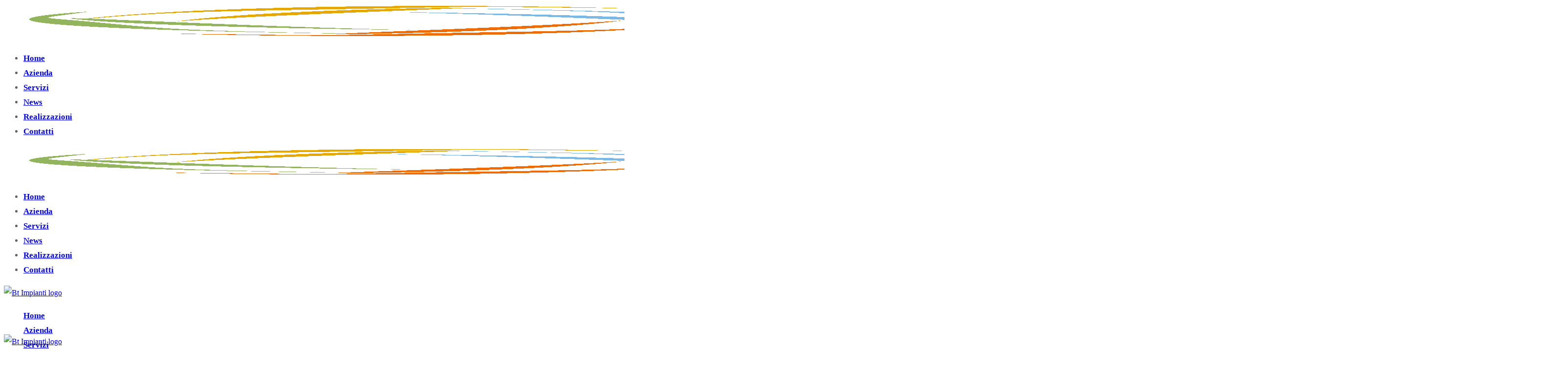

--- FILE ---
content_type: text/html; charset=UTF-8
request_url: https://www.btimpiantisrl.it/pro-e-contro-del-riscaldamento-a-pompa-di-calore/
body_size: 27139
content:
<!DOCTYPE html><html lang="it-IT"><head><script data-no-optimize="1">var litespeed_docref=sessionStorage.getItem("litespeed_docref");litespeed_docref&&(Object.defineProperty(document,"referrer",{get:function(){return litespeed_docref}}),sessionStorage.removeItem("litespeed_docref"));</script> <meta http-equiv="Content-Type" content="text/html; charset=UTF-8"><meta name="viewport" content="width=device-width, initial-scale=1, maximum-scale=1"><meta http-equiv="X-UA-Compatible" content="IE=Edge"> <script class="_iub_cs_skip" type="litespeed/javascript">var _iub=_iub||{};_iub.csConfiguration=_iub.csConfiguration||{};_iub.csConfiguration.siteId="855089";_iub.csConfiguration.cookiePolicyId="8164729"</script> <script class="_iub_cs_skip" type="litespeed/javascript" data-src="https://cs.iubenda.com/autoblocking/855089.js"></script> <meta name="robots" content="index, follow, max-image-preview:large, max-snippet:-1, max-video-preview:-1"><style>img:is([sizes="auto" i], [sizes^="auto," i]) { contain-intrinsic-size: 3000px 1500px }</style><title>PRO E CONTRO DEL RISCALDAMENTO A POMPA DI CALORE | BT Impianti</title><link rel="canonical" href="https://www.btimpiantisrl.it/pro-e-contro-del-riscaldamento-a-pompa-di-calore/"><meta property="og:locale" content="it_IT"><meta property="og:type" content="article"><meta property="og:title" content="PRO E CONTRO DEL RISCALDAMENTO A POMPA DI CALORE | BT Impianti"><meta property="og:description" content="Le pompe di calore permettono di riscaldare la propria abitazione in modo ecosostenibile e conveniente, facendo bene all’ambiente e alle tasche delle famiglie. Sulla carta i vantaggi delle pompe di calore sono ineguagliati da qualsiasi altro generatore di calore, a patto di far funzionare la macchina nelle condizioni ottimali.Accanto a questo, la particolare convenienza che […]"><meta property="og:url" content="https://www.btimpiantisrl.it/pro-e-contro-del-riscaldamento-a-pompa-di-calore/"><meta property="og:site_name" content="BT Impianti"><meta property="article:published_time" content="2022-05-30T13:00:00+00:00"><meta property="article:modified_time" content="2023-09-27T15:06:11+00:00"><meta property="og:image" content="https://www.btimpiantisrl.it/wp-content/uploads/2022/07/go-green-wooden-sign-with-a-forest-background.jpeg"><meta property="og:image:width" content="1000"><meta property="og:image:height" content="649"><meta property="og:image:type" content="image/jpeg"><meta name="author" content="admin"><meta name="twitter:card" content="summary_large_image"><meta name="twitter:label1" content="Scritto da"><meta name="twitter:data1" content="admin"><meta name="twitter:label2" content="Tempo di lettura stimato"><meta name="twitter:data2" content="5 minuti"> <script type="application/ld+json" class="yoast-schema-graph">{"@context":"https://schema.org","@graph":[{"@type":"Article","@id":"https://www.btimpiantisrl.it/pro-e-contro-del-riscaldamento-a-pompa-di-calore/#article","isPartOf":{"@id":"https://www.btimpiantisrl.it/pro-e-contro-del-riscaldamento-a-pompa-di-calore/"},"author":{"name":"admin","@id":"https://www.btimpiantisrl.it/#/schema/person/0997ec7b48899ac9b54b391a863320c6"},"headline":"PRO E CONTRO DEL RISCALDAMENTO A POMPA DI CALORE","datePublished":"2022-05-30T13:00:00+00:00","dateModified":"2023-09-27T15:06:11+00:00","mainEntityOfPage":{"@id":"https://www.btimpiantisrl.it/pro-e-contro-del-riscaldamento-a-pompa-di-calore/"},"wordCount":916,"publisher":{"@id":"https://www.btimpiantisrl.it/#organization"},"image":{"@id":"https://www.btimpiantisrl.it/pro-e-contro-del-riscaldamento-a-pompa-di-calore/#primaryimage"},"thumbnailUrl":"https://www.btimpiantisrl.it/wp-content/uploads/2022/07/go-green-wooden-sign-with-a-forest-background.jpeg","articleSection":["Novit&#224;"],"inLanguage":"it-IT"},{"@type":"WebPage","@id":"https://www.btimpiantisrl.it/pro-e-contro-del-riscaldamento-a-pompa-di-calore/","url":"https://www.btimpiantisrl.it/pro-e-contro-del-riscaldamento-a-pompa-di-calore/","name":"PRO E CONTRO DEL RISCALDAMENTO A POMPA DI CALORE | BT Impianti","isPartOf":{"@id":"https://www.btimpiantisrl.it/#website"},"primaryImageOfPage":{"@id":"https://www.btimpiantisrl.it/pro-e-contro-del-riscaldamento-a-pompa-di-calore/#primaryimage"},"image":{"@id":"https://www.btimpiantisrl.it/pro-e-contro-del-riscaldamento-a-pompa-di-calore/#primaryimage"},"thumbnailUrl":"https://www.btimpiantisrl.it/wp-content/uploads/2022/07/go-green-wooden-sign-with-a-forest-background.jpeg","datePublished":"2022-05-30T13:00:00+00:00","dateModified":"2023-09-27T15:06:11+00:00","breadcrumb":{"@id":"https://www.btimpiantisrl.it/pro-e-contro-del-riscaldamento-a-pompa-di-calore/#breadcrumb"},"inLanguage":"it-IT","potentialAction":[{"@type":"ReadAction","target":["https://www.btimpiantisrl.it/pro-e-contro-del-riscaldamento-a-pompa-di-calore/"]}]},{"@type":"ImageObject","inLanguage":"it-IT","@id":"https://www.btimpiantisrl.it/pro-e-contro-del-riscaldamento-a-pompa-di-calore/#primaryimage","url":"https://www.btimpiantisrl.it/wp-content/uploads/2022/07/go-green-wooden-sign-with-a-forest-background.jpeg","contentUrl":"https://www.btimpiantisrl.it/wp-content/uploads/2022/07/go-green-wooden-sign-with-a-forest-background.jpeg","width":1000,"height":649},{"@type":"BreadcrumbList","@id":"https://www.btimpiantisrl.it/pro-e-contro-del-riscaldamento-a-pompa-di-calore/#breadcrumb","itemListElement":[{"@type":"ListItem","position":1,"name":"Home","item":"https://www.btimpiantisrl.it/"},{"@type":"ListItem","position":2,"name":"PRO E CONTRO DEL RISCALDAMENTO A POMPA DI CALORE"}]},{"@type":"WebSite","@id":"https://www.btimpiantisrl.it/#website","url":"https://www.btimpiantisrl.it/","name":"BT Impianti","description":"Troviamo sempre una soluzione","publisher":{"@id":"https://www.btimpiantisrl.it/#organization"},"potentialAction":[{"@type":"SearchAction","target":{"@type":"EntryPoint","urlTemplate":"https://www.btimpiantisrl.it/?s={search_term_string}"},"query-input":{"@type":"PropertyValueSpecification","valueRequired":true,"valueName":"search_term_string"}}],"inLanguage":"it-IT"},{"@type":"Organization","@id":"https://www.btimpiantisrl.it/#organization","name":"B.T. Impianti","url":"https://www.btimpiantisrl.it/","logo":{"@type":"ImageObject","inLanguage":"it-IT","@id":"https://www.btimpiantisrl.it/#/schema/logo/image/","url":"https://btimpiantisrl.it/wp-content/uploads/2022/05/logo.png","contentUrl":"https://btimpiantisrl.it/wp-content/uploads/2022/05/logo.png","width":391,"height":133,"caption":"B.T. Impianti"},"image":{"@id":"https://www.btimpiantisrl.it/#/schema/logo/image/"}},{"@type":"Person","@id":"https://www.btimpiantisrl.it/#/schema/person/0997ec7b48899ac9b54b391a863320c6","name":"admin","sameAs":["https://btimpiantisrl.it"],"url":"https://www.btimpiantisrl.it/author/serveradmin_85ry2ytt/"}]}</script> <link rel="dns-prefetch" href="//cdn.iubenda.com"><link rel="dns-prefetch" href="//fonts.googleapis.com"><link rel="dns-prefetch" href="//www.googletagmanager.com"><link rel="preconnect" href="https://fonts.gstatic.com" crossorigin><link rel="alternate" type="application/rss+xml" title="BT Impianti » Feed" href="https://www.btimpiantisrl.it/feed/"><link rel="alternate" type="application/rss+xml" title="BT Impianti » Feed dei commenti" href="https://www.btimpiantisrl.it/comments/feed/"><link data-optimized="2" rel="stylesheet" href="https://www.btimpiantisrl.it/wp-content/litespeed/css/b1598135ef230f7bc42733e843281078.css?ver=03486" /><style id="classic-theme-styles-inline-css" type="text/css">/*! This file is auto-generated */
.wp-block-button__link{color:#fff;background-color:#32373c;border-radius:9999px;box-shadow:none;text-decoration:none;padding:calc(.667em + 2px) calc(1.333em + 2px);font-size:1.125em}.wp-block-file__button{background:#32373c;color:#fff;text-decoration:none}</style><style id="global-styles-inline-css" type="text/css">:root{--wp--preset--aspect-ratio--square: 1;--wp--preset--aspect-ratio--4-3: 4/3;--wp--preset--aspect-ratio--3-4: 3/4;--wp--preset--aspect-ratio--3-2: 3/2;--wp--preset--aspect-ratio--2-3: 2/3;--wp--preset--aspect-ratio--16-9: 16/9;--wp--preset--aspect-ratio--9-16: 9/16;--wp--preset--color--black: #000000;--wp--preset--color--cyan-bluish-gray: #abb8c3;--wp--preset--color--white: #ffffff;--wp--preset--color--pale-pink: #f78da7;--wp--preset--color--vivid-red: #cf2e2e;--wp--preset--color--luminous-vivid-orange: #ff6900;--wp--preset--color--luminous-vivid-amber: #fcb900;--wp--preset--color--light-green-cyan: #7bdcb5;--wp--preset--color--vivid-green-cyan: #00d084;--wp--preset--color--pale-cyan-blue: #8ed1fc;--wp--preset--color--vivid-cyan-blue: #0693e3;--wp--preset--color--vivid-purple: #9b51e0;--wp--preset--gradient--vivid-cyan-blue-to-vivid-purple: linear-gradient(135deg,rgba(6,147,227,1) 0%,rgb(155,81,224) 100%);--wp--preset--gradient--light-green-cyan-to-vivid-green-cyan: linear-gradient(135deg,rgb(122,220,180) 0%,rgb(0,208,130) 100%);--wp--preset--gradient--luminous-vivid-amber-to-luminous-vivid-orange: linear-gradient(135deg,rgba(252,185,0,1) 0%,rgba(255,105,0,1) 100%);--wp--preset--gradient--luminous-vivid-orange-to-vivid-red: linear-gradient(135deg,rgba(255,105,0,1) 0%,rgb(207,46,46) 100%);--wp--preset--gradient--very-light-gray-to-cyan-bluish-gray: linear-gradient(135deg,rgb(238,238,238) 0%,rgb(169,184,195) 100%);--wp--preset--gradient--cool-to-warm-spectrum: linear-gradient(135deg,rgb(74,234,220) 0%,rgb(151,120,209) 20%,rgb(207,42,186) 40%,rgb(238,44,130) 60%,rgb(251,105,98) 80%,rgb(254,248,76) 100%);--wp--preset--gradient--blush-light-purple: linear-gradient(135deg,rgb(255,206,236) 0%,rgb(152,150,240) 100%);--wp--preset--gradient--blush-bordeaux: linear-gradient(135deg,rgb(254,205,165) 0%,rgb(254,45,45) 50%,rgb(107,0,62) 100%);--wp--preset--gradient--luminous-dusk: linear-gradient(135deg,rgb(255,203,112) 0%,rgb(199,81,192) 50%,rgb(65,88,208) 100%);--wp--preset--gradient--pale-ocean: linear-gradient(135deg,rgb(255,245,203) 0%,rgb(182,227,212) 50%,rgb(51,167,181) 100%);--wp--preset--gradient--electric-grass: linear-gradient(135deg,rgb(202,248,128) 0%,rgb(113,206,126) 100%);--wp--preset--gradient--midnight: linear-gradient(135deg,rgb(2,3,129) 0%,rgb(40,116,252) 100%);--wp--preset--font-size--small: 13px;--wp--preset--font-size--medium: 20px;--wp--preset--font-size--large: 36px;--wp--preset--font-size--x-large: 42px;--wp--preset--spacing--20: 0.44rem;--wp--preset--spacing--30: 0.67rem;--wp--preset--spacing--40: 1rem;--wp--preset--spacing--50: 1.5rem;--wp--preset--spacing--60: 2.25rem;--wp--preset--spacing--70: 3.38rem;--wp--preset--spacing--80: 5.06rem;--wp--preset--shadow--natural: 6px 6px 9px rgba(0, 0, 0, 0.2);--wp--preset--shadow--deep: 12px 12px 50px rgba(0, 0, 0, 0.4);--wp--preset--shadow--sharp: 6px 6px 0px rgba(0, 0, 0, 0.2);--wp--preset--shadow--outlined: 6px 6px 0px -3px rgba(255, 255, 255, 1), 6px 6px rgba(0, 0, 0, 1);--wp--preset--shadow--crisp: 6px 6px 0px rgba(0, 0, 0, 1);}:where(.is-layout-flex){gap: 0.5em;}:where(.is-layout-grid){gap: 0.5em;}body .is-layout-flex{display: flex;}.is-layout-flex{flex-wrap: wrap;align-items: center;}.is-layout-flex > :is(*, div){margin: 0;}body .is-layout-grid{display: grid;}.is-layout-grid > :is(*, div){margin: 0;}:where(.wp-block-columns.is-layout-flex){gap: 2em;}:where(.wp-block-columns.is-layout-grid){gap: 2em;}:where(.wp-block-post-template.is-layout-flex){gap: 1.25em;}:where(.wp-block-post-template.is-layout-grid){gap: 1.25em;}.has-black-color{color: var(--wp--preset--color--black) !important;}.has-cyan-bluish-gray-color{color: var(--wp--preset--color--cyan-bluish-gray) !important;}.has-white-color{color: var(--wp--preset--color--white) !important;}.has-pale-pink-color{color: var(--wp--preset--color--pale-pink) !important;}.has-vivid-red-color{color: var(--wp--preset--color--vivid-red) !important;}.has-luminous-vivid-orange-color{color: var(--wp--preset--color--luminous-vivid-orange) !important;}.has-luminous-vivid-amber-color{color: var(--wp--preset--color--luminous-vivid-amber) !important;}.has-light-green-cyan-color{color: var(--wp--preset--color--light-green-cyan) !important;}.has-vivid-green-cyan-color{color: var(--wp--preset--color--vivid-green-cyan) !important;}.has-pale-cyan-blue-color{color: var(--wp--preset--color--pale-cyan-blue) !important;}.has-vivid-cyan-blue-color{color: var(--wp--preset--color--vivid-cyan-blue) !important;}.has-vivid-purple-color{color: var(--wp--preset--color--vivid-purple) !important;}.has-black-background-color{background-color: var(--wp--preset--color--black) !important;}.has-cyan-bluish-gray-background-color{background-color: var(--wp--preset--color--cyan-bluish-gray) !important;}.has-white-background-color{background-color: var(--wp--preset--color--white) !important;}.has-pale-pink-background-color{background-color: var(--wp--preset--color--pale-pink) !important;}.has-vivid-red-background-color{background-color: var(--wp--preset--color--vivid-red) !important;}.has-luminous-vivid-orange-background-color{background-color: var(--wp--preset--color--luminous-vivid-orange) !important;}.has-luminous-vivid-amber-background-color{background-color: var(--wp--preset--color--luminous-vivid-amber) !important;}.has-light-green-cyan-background-color{background-color: var(--wp--preset--color--light-green-cyan) !important;}.has-vivid-green-cyan-background-color{background-color: var(--wp--preset--color--vivid-green-cyan) !important;}.has-pale-cyan-blue-background-color{background-color: var(--wp--preset--color--pale-cyan-blue) !important;}.has-vivid-cyan-blue-background-color{background-color: var(--wp--preset--color--vivid-cyan-blue) !important;}.has-vivid-purple-background-color{background-color: var(--wp--preset--color--vivid-purple) !important;}.has-black-border-color{border-color: var(--wp--preset--color--black) !important;}.has-cyan-bluish-gray-border-color{border-color: var(--wp--preset--color--cyan-bluish-gray) !important;}.has-white-border-color{border-color: var(--wp--preset--color--white) !important;}.has-pale-pink-border-color{border-color: var(--wp--preset--color--pale-pink) !important;}.has-vivid-red-border-color{border-color: var(--wp--preset--color--vivid-red) !important;}.has-luminous-vivid-orange-border-color{border-color: var(--wp--preset--color--luminous-vivid-orange) !important;}.has-luminous-vivid-amber-border-color{border-color: var(--wp--preset--color--luminous-vivid-amber) !important;}.has-light-green-cyan-border-color{border-color: var(--wp--preset--color--light-green-cyan) !important;}.has-vivid-green-cyan-border-color{border-color: var(--wp--preset--color--vivid-green-cyan) !important;}.has-pale-cyan-blue-border-color{border-color: var(--wp--preset--color--pale-cyan-blue) !important;}.has-vivid-cyan-blue-border-color{border-color: var(--wp--preset--color--vivid-cyan-blue) !important;}.has-vivid-purple-border-color{border-color: var(--wp--preset--color--vivid-purple) !important;}.has-vivid-cyan-blue-to-vivid-purple-gradient-background{background: var(--wp--preset--gradient--vivid-cyan-blue-to-vivid-purple) !important;}.has-light-green-cyan-to-vivid-green-cyan-gradient-background{background: var(--wp--preset--gradient--light-green-cyan-to-vivid-green-cyan) !important;}.has-luminous-vivid-amber-to-luminous-vivid-orange-gradient-background{background: var(--wp--preset--gradient--luminous-vivid-amber-to-luminous-vivid-orange) !important;}.has-luminous-vivid-orange-to-vivid-red-gradient-background{background: var(--wp--preset--gradient--luminous-vivid-orange-to-vivid-red) !important;}.has-very-light-gray-to-cyan-bluish-gray-gradient-background{background: var(--wp--preset--gradient--very-light-gray-to-cyan-bluish-gray) !important;}.has-cool-to-warm-spectrum-gradient-background{background: var(--wp--preset--gradient--cool-to-warm-spectrum) !important;}.has-blush-light-purple-gradient-background{background: var(--wp--preset--gradient--blush-light-purple) !important;}.has-blush-bordeaux-gradient-background{background: var(--wp--preset--gradient--blush-bordeaux) !important;}.has-luminous-dusk-gradient-background{background: var(--wp--preset--gradient--luminous-dusk) !important;}.has-pale-ocean-gradient-background{background: var(--wp--preset--gradient--pale-ocean) !important;}.has-electric-grass-gradient-background{background: var(--wp--preset--gradient--electric-grass) !important;}.has-midnight-gradient-background{background: var(--wp--preset--gradient--midnight) !important;}.has-small-font-size{font-size: var(--wp--preset--font-size--small) !important;}.has-medium-font-size{font-size: var(--wp--preset--font-size--medium) !important;}.has-large-font-size{font-size: var(--wp--preset--font-size--large) !important;}.has-x-large-font-size{font-size: var(--wp--preset--font-size--x-large) !important;}
:where(.wp-block-post-template.is-layout-flex){gap: 1.25em;}:where(.wp-block-post-template.is-layout-grid){gap: 1.25em;}
:where(.wp-block-columns.is-layout-flex){gap: 2em;}:where(.wp-block-columns.is-layout-grid){gap: 2em;}
:root :where(.wp-block-pullquote){font-size: 1.5em;line-height: 1.6;}</style><style id="elementor-frontend-inline-css" type="text/css">.elementor-container > .elementor-row > .elementor-column > .elementor-element-populated > .elementor-widget-wrap,.elementor-container > .elementor-column > .elementor-element-populated {padding-top: 0;padding-bottom: 0;}.elementor-column-gap-default > .elementor-row > .elementor-column > .elementor-element-populated > .elementor-widget-wrap,.elementor-column-gap-default > .elementor-row > .elementor-column > .theiaStickySidebar > .elementor-element-populated > .elementor-widget-wrap,.elementor-column-gap-default > .elementor-column > .theiaStickySidebar > .elementor-element-populated,.elementor-column-gap-default > .elementor-column > .elementor-element-populated {padding-left: 15px;padding-right: 15px;}</style><style id="irecco-main-inline-css" type="text/css">body {font-family:Mulish;font-size:16px;line-height:1.875;font-weight:400;color:#616161;}input:not([type=checkbox]):not([type=submit]),select,textarea,label,blockquote cite,#comments .commentlist .comment_info .meta-wrapper *,.author-info_name,.meta-wrapper,.blog-post_info-wrap > .meta-wrapper *,.irecco_module_time_line_vertical .time_line-title,.isotope-filter a .number_filter,.author-widget_text,.portfolio__custom-meta span,.blog-post.format-quote .blog-post_quote-author,.wgl_module_team .team-department,body .comment-form-cookies-consent > label,.widget_product_categories .post_count,.widget_meta .post_count,.widget_archive .post_count,.wgl-accordion .wgl-accordion_panel .wgl-accordion_content,.wgl-testimonials .wgl-testimonials_name,.elementor-widget-wgl-pricing-table .pricing_header .pricing_desc,.elementor-widget-wgl-time-line-vertical .time_line-content .time_line-text,.wgl-portfolio-single_wrapper .wgl-portfolio-item_cats,.wgl-working-hours .working-item .working-item_day,.wgl-working-hours .working-item .working-item_hours {font-family:Mulish;}.elementor-widget-wgl-time-line-vertical .time_line-content .time_line-text {font-weight:400;}.wgl-tabs .wgl-tabs_content-wrap .wgl-tabs_content {font-family:Mulish;font-weight:400;}::placeholder,select,body .footer .select__field:before,.widget_rss .rssSummary,.modal_content,.header_search.search_standard .header_search-field .search-field,.search-no-results .page_404_wrapper .search-form .search-field,.post_meta-categories span,.post_meta-categories span:after,.irecco_module_message_box .message_content .message_text,.vc_wp_custommenu .menu .menu-item.current-menu-item > a,.blog-post.format-quote .blog-post_quote-author-pos,.irecco_module_testimonials .testimonials_quote,.recent-posts-widget .meta-wrapper a:hover,.vc_row .vc_toggle .vc_toggle_icon,.isotope-filter a,.wgl_module_team .team-department,.blog-style-hero .blog-post.format-standard .meta-wrapper,.blog-style-hero .blog-post.format-link .meta-wrapper,.blog-style-hero .blog-post.format-audio .meta-wrapper,.blog-style-hero .blog-post.format-quote .meta-wrapper,.blog-style-hero .blog-post.format-standard .meta-wrapper a,.blog-style-hero .blog-post.format-link .meta-wrapper a,.blog-style-hero .blog-post.format-audio .meta-wrapper a,.blog-style-hero .blog-post.format-quote .meta-wrapper a,.blog-style-hero .blog-post.format-standard .blog-post_text,.blog-style-hero .blog-post.format-link .blog-post_text,.blog-style-hero .blog-post.format-audio .blog-post_text,.blog-style-hero .blog-post.format-quote .blog-post_text,.wgl-pricing_plan .pricing_price_wrap .pricing_desc {color:#616161;}.single_meta .single_info-share_social-wpapper > span.share_title,.single_info-share_social-wpapper > span {font-family:Mulish;color:#616161;}.irecco_module_title .external_link .button-read-more {line-height:1.875;}h1,h2,h3,h4,h5,h6,h1 span,h2 span,h3 span,h4 span,h5 span,h6 span,h1 a,h2 a,h3 a,h4 a,h5 a,h6 a,.blog-post_cats,.blog-posts .blog-post_title,.column1 .item_title a,.irecco_twitter .twitt_title,.tagcloud-wrapper .title_tags,.strip_template .strip-item a span,.single_team_page .team-single_speaches-info .speech-info_desc span,.shortcode_tab_item_title,.index_number,.primary-nav.footer-menu .menu-item a {font-family:Mulish;font-weight:700;}.theme-header-font,#comments .comment-reply-link,input[type="submit"],button,legend,.widget,.widget .widget-title,.widget_rss ul li .rss-date,.widget_categories a,.widget_product_categories a,.widget_meta a,.widget_archive a,.banner_404,.page_404_wrapper .irecco_404__link,.wgl-social-share_pages.hovered_style .share_social-title,.blog-post_text-bg,.author-info_content .author-info_name,.button-read-more,.countdown-section .countdown-amount,.comments-title .number-comments,.wgl-button,.elementor-button,.wgl-pricing_plan .pricing_currency,.wgl-pricing_plan .pricing_price .price_decimal,.wgl-pricing_plan .pricing_plan_wrap .pricing_price_wrap,.irecco_module_progress_bar .progress_label,.irecco_module_double_headings,.irecco_module_infobox .infobox_icon_container .infobox_icon_number,.irecco_module_testimonials .testimonials_item:before,.irecco_module_testimonials .testimonials_status,.irecco_module_counter .counter_title,.irecco_module_videobox .title,.irecco_module_progress_bar .progress_value,.irecco_module_progress_bar .progress_units,.irecco_module_counter .counter_value_wrapper,.irecco_module_counter .counter_value_placeholder,.irecco_module_ico_progress .progress_value_completed,.irecco_module_ico_progress .progress_value_min,.irecco_module_ico_progress .progress_value_max,.irecco_module_ico_progress .progress_point,.mashsb-count .counts,.mashsb-box .mashsb-buttons a .text,.prev-link,.next-link,.vc_row .vc_tta.vc_general.vc_tta-style-accordion_bordered .vc_tta-panel-title>a span,ul.recent-posts-widget li > .recent-posts-content .post_title,.heading_subtitle,.info_prev-link_wrapper a,.info_next-link_wrapper a,.single_team_page .team-single_speaches-info .speech-info_day,.single_team_page .team-info_wrapper .team-info_item,.single_team_page .team-info_wrapper .team-info_item h5,.portfolio__custom-meta h5,.portfolio__item-meta .post_cats,.wgl-portfolio-item_cats,.isotope-filter a,body .comment-respond .comment-reply-title,.page-header_title,.irecco_module_services_2 .services_link,.irecco_module_testimonials.type_inline_top .testimonials_meta_wrap:after,.irecco_module_testimonials .testimonials_position,.irecco_module_services_4 .services_subtitle,[class|=dropcap],.elementor-drop-cap,.wgl-countdown .countdown-section .countdown-period,.wgl-testimonials .wgl-testimonials_quote,ul.wp-block-archives.wp-block-archives-list li a,ul.wp-block-categories.wp-block-categories-list li a,ul.wp-block-categories.wp-block-categories-list li .post_count,ul.wp-block-latest-posts li a,.elementor-counter,.wgl-counter .wgl-counter_value-wrap,.wgl-double_heading .dbl-subtitle,.wgl-pricing_plan .pricing_highlighter.load_more_item,.load_more_wrapper .load_more_item,.irecco-post-navigation .meta-wrapper span,ul.recent-posts-widget .meta-wrapper span,.elementor-widget .wgl-infobox .wgl-infobox_subtitle,.single_meta .meta-wrapper,#comments .commentlist .comment_author_says {font-family:Mulish;}blockquote,.banner_404,.author-info_public,.wgl-portfolio-single_item .tagcloud .tagcloud_desc,.wgl_timetabs .timetabs_data .timetabs_item .item_time,.wgl_timetabs .timetabs_data .timetabs_item .content-wrapper .item_title,.wgl_timetabs .timetabs_headings .wgl_tab,.wgl-pricing_plan .pricing_content,.wgl-portfolio-single_item .single_info-share_social-wpapper .share_title {font-family:Mulish;color:#232323;}.wgl-infobox_bg_title,.wgl-background-text,.elementor-section.wgl-add-background-text:before {font-family:Mulish;font-weight:700;}.theme-header-color,body .footer select option,button,h1,h2,h3,h4,h5,h6,h1 span,h2 span,h3 span,h4 span,h5 span,h6 span,h1 a,h2 a,h3 a,h4 a,h5 a,h6 a,.blog-style-hero .blog-post_title a,h3#reply-title a,.calendar_wrap tbody,.comment_author_says,.comment_author_says a,.search-field,.wgl-pagination .page .current,.wgl-pagination .page .prev,.wgl-pagination .page .next,.wgl-pagination .page-numbers:hover,.share_post-container .share_post,.tagcloud-wrapper .title_tags,.irecco_module_double_headings .heading_title,.irecco_module_testimonials .testimonials_item .testimonials_content_wrap .testimonials_name,.wgl-pricing_plan .pricing_plan_wrap .pricing_content > ul > li > b,.irecco_module_social .soc_icon,.irecco_module_counter .counter_value_wrapper,.prev-link-info_wrapper,.next-link-info_wrapper,.item_title a,.irecco_module_counter .counter_value_wrapper,.wgl_module_title.item_title .carousel_arrows a span:after,.wgl_module_team.info_under_image .team-department,.wgl-portfolio-item_wrapper .portfolio_link,.tagcloud a,.irecco_module_services_2 .services_link,ul.wp-block-archives.wp-block-archives-list li a,ul.wp-block-categories.wp-block-categories-list li a,ul.wp-block-latest-posts li a,.wgl-pricing_plan .pricing_plan_wrap .pricing_price_wrap,.blog-style-hero .blog-post.format-standard .blog-post_title a,.blog-style-hero .blog-post.format-link .blog-post_title a,.blog-style-hero .blog-post.format-audio .blog-post_title a,.blog-style-hero .blog-post.format-quote .blog-post_title a,.wgl-pagination .page-numbers,.wgl-button.elementor-button,.wgl-carousel .slick-arrow,.author-info_social-wrapper .author-info_social-link.fa,#comments .comment-reply-link:hover,.page_404_wrapper .search-form:after,.wgl-portfolio-single_wrapper .portfolio__item-meta > span:after,.button-read-more,.portfolio__see-more i,.wgl-header-row-section_top a:hover,.header_search.search_standard .header_search-field .search-form:after {color:#232323;}.author-widget_social a,.widget ul li,.widget ul li a,ul.recent-posts-widget .post_title a,.widget .widget-title .widget-title_wrapper,.widget_search .search-form:after,.widget_search .woocommerce-product-search:after,.widget_product_search .search-form:after,.widget_product_search .woocommerce-product-search:after,.widget_product_search .woocommerce-product-search:after,.widget .banner-widget_button {color:#232323;}.widget_search .search-form:hover:after,.widget_search .woocommerce-product-search:hover:after,.widget_product_search .search-form:hover:after,.widget_product_search .woocommerce-product-search:hover:after,.irecco_banner-widget .banner-widget_link:hover ~ .banner-widget_button .button-read-more,.wgl-theme-header .wgl-button.elementor-button,.irecco_module_title .carousel_arrows a span,.page_404_wrapper .search-form:hover:after,.wgl-pagination .page-numbers.current,.wgl-accordion-services .wgl-services_icon-wrap:before {background:#232323;}.slick-dots li button,.wgl-carousel .slick-dots li button:before,.irecco_module_infobox.infobox_alignment_left.title_divider .infobox_title:before,.irecco_module_infobox.infobox_alignment_right.title_divider .infobox_title:before {background-color:#232323;}.irecco_module_title .carousel_arrows a span:before,.wgl-pagination .page-numbers:hover,.wgl-pricing_plan .pricing_highlighter,.wgl-carousel.pagination_circle_border .slick-dots li.slick-active button,.wgl-carousel.pagination_square_border .slick-dots li.slick-active button {border-color:#232323;}.wgl-pricing_plan .pricing_header .pricing_title__shadow,.blog-post_media .bg-read-more,.wgl-double_heading .dbl-bg_text,.wgl-infobox .wgl-infobox_wrapper .wgl-infobox_subtitle,.wgl-striped-services .service-item_content .service-item_bg_text,.wgl-services-8 .wgl-services_bg_text {font-family:Poppins;font-weight:700;}#scroll_up {color:#ffffff;background-color:#f03d12;}#scroll_up {box-shadow:4px 5px 16px rgba(240,61,18,0.4);}#scroll_up:not(:empty):hover {color:#f03d12;background-color:#ffffff;}#scroll_up:not(:empty):hover {box-shadow:4px 5px 16px rgba(0,0,0,0.2);}.primary-nav>div>ul,.primary-nav>ul,.sitepress_container > .wpml-ls li,.primary-nav ul li.mega-menu-links > ul > li {font-family:Mulish;font-weight:700;line-height:30px;font-size:17px;}.primary-nav ul li ul,.wpml-ls,.sitepress_container > .wpml-ls ul ul li,.primary-nav ul li div.mega-menu-container {font-family:Mulish;font-weight:700;line-height:30px;font-size:16px;}.wgl-theme-header .header_search-field,.primary-nav ul li ul,.primary-nav ul li div.mega-menu-container,.wgl-theme-header .woo_mini_cart,.wpml-ls-legacy-dropdown .wpml-ls-current-language .wpml-ls-sub-menu {background-color:rgba(255,255,255,1);color:#232323;}.mobile_nav_wrapper,.wgl-menu_outer,.wgl-menu_outer .mobile-hamburger-close,.mobile_nav_wrapper .primary-nav ul li ul.sub-menu,.mobile_nav_wrapper .primary-nav ul li.mega-menu-links > ul.mega-menu > li > ul > li ul,.mobile_nav_wrapper .primary-nav ul li.mega-menu-links > ul.mega-menu > li > ul {background-color:rgba(255,255,255,1);color:#111111;}.mobile_nav_wrapper .wgl-menu_overlay {background-color:rgba(196,196,196,1);}#side-panel .side-panel_sidebar .widget .widget-title .widget-title_wrapper {color:rgba(255,255,255,1);}.theme-primary-color,a,a:hover .wgl-icon,.wgl-icon:hover,body ol > li:before,button,button:focus,button:active,h3#reply-title a:hover,ul li:before,ul.irecco_check li:before,header.sear&#1089;h-header .page-title span,#comments > h3 span,#comments .commentlist .comment_info .meta-wrapper .comment-edit-link,.author-info_social-wrapper,.blog-post_link:before,.blog-post_title i,.blog-style-standard .blog-post:hover .blog-post_wrapper .blog-post_meta_info .meta-wrapper span,.blog-post_link>.link_post:hover,.blog-post.format-standard.link .blog-post_title:before,.blog-post_title a:hover,.post_featured_bg .meta-wrapper a:hover,.blog-style-hero .blog-post_title a:hover,.calendar_wrap thead,.copyright a:hover,.comment_author_says a:hover,.irecco_submit_wrapper:hover > i,.irecco_custom_button i,.irecco_custom_text a,.irecco_twitter a,.load_more_works:hover,.header_search .header_search-button > i:hover,.header_search-field .search-form:after,.mc_form_inside #mc_signup_submit:hover,.share_link span.fa:hover,.share_post span.fa:hover,.share_post-container,.single_team_page .team-single_speaches-info .speech-info_desc span,.single_team_page .team-info_wrapper .team-info_item a:hover,.single-member-page .member-icon:hover,.single-member-page .team-link:hover,.single_team_page .team-single_speaches-info .speech-info_day,.single_team_page .team__icons a:hover,.single-team .single_team_page .team-info_item.team-department span,.team-icons .member-icon:hover,.vc_wp_custommenu .menu .menu-item.current-menu-item > a,.vc_wp_custommenu .menu .menu-item.current-menu-ancestor > a,.wpml-ls a:hover,.wpml-ls-legacy-dropdown .wpml-ls-current-language:hover > a,.wpml-ls-legacy-dropdown .wpml-ls-current-language a:hover,.single.related_posts .blog-post_title a:hover,.wgl-social-share_pages.hovered_style ul li a:hover,.isotope-filter a:after,.single_type-1 .single_meta .post_author a:hover,.single_type-2 .single_meta .post_author a:hover,.meta-wrapper a:hover,.inside_image.sub_layer_animation .post_cats a,.inside_image.sub_layer_animation .post_cats span,ul.wp-block-archives.wp-block-archives-list li a:hover,ul.wp-block-categories.wp-block-categories-list li a:hover,ul.wp-block-categories.wp-block-categories-list li a:hover + .post_count,ul.wp-block-latest-posts li a:hover,.portfolio__custom-annotation .single_info-share_social-wpapper .share_link:hover .fa,.author-info_social-wrapper .author-info_social-link.fa:hover,.format-quote .blog-post_wrapper .blog-post_media_part:before {color:#174793;}.wgl-portfolio-item_wrapper .portfolio_link-icon:hover,.wgl-portfolio-item_cats,.wgl-portfolio-single_wrapper .portfolio__item-meta span a:hover,.wgl_module_team .team-department,.under_image .portfolio__item-title .title:hover a,.inside_image.sub_layer_animation .portfolio__item-meta,.wgl-portfolio_container .wgl-carousel.arrows_center_mode .slick-prev:hover:after,.wgl-portfolio_container .wgl-carousel.arrows_center_mode .slick-next:hover:after,.inside_image .portfolio__item-meta,.wgl-portfolio-single_wrapper .wgl-portfolio-item_cats a:hover,.wgl_module_team .team-item_info .team__icons .team-icon a:hover,.wgl_module_team .team__icons a.team-icon.fa:hover,.wgl-services-6 .wgl-services_media-wrap .elementor-icon,.elementor-widget.divider_yes .wgl-infobox_title:before,.elementor-widget-wgl-double-headings.divider_yes .wgl-double_heading .dbl-title_wrapper:before {color:#174793;}.widget_rss ul li .rsswidget:hover,.widget_recent_entriesul li .post-date,.widget_meta ul li .post_count,.widget_archive ul li > a:before,.widget .widget-title .widget-title_wrapper:before,.widget_nav_menu .current-menu-ancestor > a,.widget_nav_menu .current-menu-item > a,s.widget_product_categories a:hover + .post_count,.widget_meta a:hover + .post_count,.widget_archive a:hover + .post_count,ul.recent-posts-widget li > .recent-posts-content .post_title a:hover,.recent-posts-widget .meta-wrapper a,.widget ul li a:hover,.widget.irecco_widget.irecco_banner-widget .banner-widget_text .tags_title:after,.author-widget_social a:hover,.widget.widget_recent_comments ul li span.comment-author-link a:hover,.isotope-filter a .number_filter {color:#174793;}header .header-link:hover,.hover_links a:hover {color:#174793 !important;}blockquote:before,ul li:before,ul.irecco_plus li:after,ul.irecco_plus li:before,ul.irecco_hyphen li:before,ul.irecco_dot li:before,#multiscroll-nav span,#multiscroll-nav li .active span,.dropcap-bg,.button-read-more:before,.button-read-more:after,.load_more_wrapper .load_more_item:hover,.single_team_page .team-title:before,.blog-style-hero .btn-read-more .blog-post-read-more,.blog-style-hero .blog-post .wgl-video_popup,.blog-style-hero .blog-post .wgl-video_popup .videobox_link,.irecco_module_double_headings .heading_title .heading_divider,.irecco_module_double_headings .heading_title .heading_divider:before,.irecco_module_double_headings .heading_title .heading_divider:after,.wpml-ls-legacy-dropdown .wpml-ls-sub-menu .wpml-ls-item a span:before,.wgl-portfolio-item_wrapper .wgl-portfolio-item_icon:hover,ul.wp-block-categories.wp-block-categories-list li a:hover:after,.wpcf7 .demo-1-form .wpcf7-submit {background:#174793;}#comments > h3:after,button:hover,mark,span.highlighter,.vc_wp_custommenu .menu .menu-item a:before,.header_search .header_search-field .header_search-button-wrapper,.header_search.search_mobile_menu .header_search-field .search-form:after,.wgl-theme-header .wgl-button.elementor-button,.sitepress_container > .wpml-ls ul ul li a:hover:after,.post_meta-categories span a,.blog-style-hero .blog-post-hero_wrapper .divider_post_info,.button__wrapper:hover:after,.calendar_wrap caption,.comment-reply-title:after,.irecco_module_title:after,.irecco_module_title .carousel_arrows a:hover span,.load_more_works,.mc_form_inside #mc_signup_submit,.wgl-social-share_pages.hovered_style .share_social-icon-plus,.wgl-ellipsis span,.wgl_module_title.item_title .carousel_arrows a:hover,.wgl_module_team .team-meta_info .line,.single-team .single_team_page .team-info_item.team-department:before,.wgl-social-share_pages.standard_style a:before,.wgl-portfolio_item_link:hover,.elementor-slick-slider .slick-slider .slick-prev:hover,.elementor-slick-slider .slick-slider .slick-next:hover,.elementor-slick-slider .slick-slider .slick-prev:focus,.elementor-slick-slider .slick-slider .slick-next:focus,.share_post-container .share_social-wpapper:before,.single-team .single_team_page .team__icons .team-icon:hover {background-color:#174793;}aside > .widget + .widget:before,.search__icon,.widget_meta ul li a:hover:after,.widget_archive ul li a:hover:after,.widget_product_categories ul li a:hover:before,.widget_archive ul li a:before,.widget.widget_categories ul li a:hover:before,.widget .calendar_wrap table td#today:before,.widget .calendar_wrap tbody td > a:before,.widget .counter_posts,.widget.widget_pages ul li a:before,.widget.widget_nav_menu ul li a:before,.widget_nav_menu .menu .menu-item:before,.widget_postshero .recent-posts-widget .post_cat a,.widget_meta ul li > a:before,.widget_archive ul li > a:before {background-color:#174793;}.blog-post_meta-date,#comments .form-submit input[type="submit"],.wpcf7 .wpcf7-submit,.load_more_item:hover,.wgl-carousel.navigation_offset_element .slick-prev:hover,.wgl-carousel.navigation_offset_element .slick-next:hover,.irecco_module_demo_item .di_button a,.prev-link:hover,.next-link:hover,.wpcf7 .call_to_action_1 .wgl_col-2 .wpcf7-submit:hover,.load_more_item,.coming-soon_form .wpcf7 .wpcf7-submit,form.post-password-form input[type='submit'],.wgl-demo-item .wgl-button:hover,.page_404_wrapper .irecco_404__link:hover {border-color:#174793;background:#174793;} .header_search,.blog-style-hero .format-no_featured .blog-post-hero_wrapper,.blog-style-hero .format-quote .blog-post-hero_wrapper,.blog-style-hero .format-audio .blog-post-hero_wrapper,.blog-style-hero .format-link .blog-post-hero_wrapper,.irecco_module_title .carousel_arrows a:hover span:before,.load_more_works,.author-info_social-link:after,.author-widget_social a span,.single_info-share_social-wpapper .share_link .share-icon_animation,.inside_image.offset_animation:before,.irecco_module_videobox .videobox_link,.irecco_module_products_special_cats .product_special_cats-image_wrap:before,.wpcf7 .call_to_action_1 .wgl_col-2 .wpcf7-submit,.wgl-portfolio_item_link,.wgl-services-3 .wgl-services_title {border-color:#174793;}.theme-secondary-color,body .comment-respond .comment-form a,blockquote cite a,ul.irecco_check.secondary li:before,#comments .comment-reply-link,.post_meta-wrap .meta-wrapper > :first-child,.blog-post_link:before,.blog-posts .blog-post_title > a:hover,.isotope-filter a:hover,.isotope-filter a.active,.wgl_module_team .team-icon a,.irecco_widget > ul > li:before,ul.wp-block-archives.wp-block-archives-list li:before,.widget_categories ul li a:hover,.widget_product_categories ul li a:hover {color:#FF7029;}.primary-nav > ul > li:hover > a,.primary-nav ul li ul .menu-item:hover > a,.primary-nav > ul .menu-item.current-menu-item > a,.primary-nav > ul .menu-item.current_page_item > a,.primary-nav > ul > li.current-menu-ancestor > a,.primary-nav > ul > li.current_page_ancestor > a,.primary-nav > ul > li.current-menu-parent > a,.primary-nav > ul > li.current_page_parent > a,.mobile_nav_wrapper .primary-nav ul li ul .menu-item.current-menu-item > a,.mobile_nav_wrapper .primary-nav ul ul li.menu-item.current-menu-ancestor > a,.mobile_nav_wrapper .primary-nav > ul > li.current-menu-item > a,.mobile_nav_wrapper .primary-nav > ul > li.current_page_item > a,.mobile_nav_wrapper .primary-nav > ul > li.current-menu-parent > a,.mobile_nav_wrapper .primary-nav > ul > li.current-menu-ancestor > a,.mobile_nav_wrapper .primary-nav > ul > li.current_page_parent > a,.mobile_nav_wrapper .primary-nav > ul > li.current_page_ancestor > a {color:#FF7029;}.primary-nav ul li.mega-menu.mega-cat div.mega-menu-container ul.mega-menu.cats-horizontal > li.is-active > a,.primary-nav > ul > li > a > span:after,.mobile_nav_wrapper .primary-nav > ul > li > a > span:after,.primary-nav ul li ul li > a > span:before,.wpcf7 .demo-1-form .wpcf7-submit:hover {background:#FF7029;}.widget .widget-title:before,ul.irecco_dot.secondary li:before,ul.irecco_hyphen.secondary li:before,ul.irecco_plus.secondary li:after,ul.irecco_plus.secondary li:before,span.highlighter.secondary,.search-button:hover + .search__icon,.wgl-theme-header .lavalamp-object,.meta-wrapper * + *:before,.dropcap-bg.secondary,.tagcloud a:hover,.post_meta-categories span a:hover,.prev-link_wrapper a:hover .image_prev [class|=text],.next-link_wrapper a:hover .image_next [class|=text],.prev-link_wrapper .image_prev.no_image [class|=text],.next-link_wrapper .image_next.no_image [class|=text],.wgl_module_team .team__icons:hover .team__icons-plus,.wgl_module_team .team__icons-plus:before,.wgl_module_team .team__icons-plus:after,.load_more_wrapper .load_more_item,.elementor-slick-slider .slick-slider .slick-next,.elementor-slick-slider .slick-slider .slick-prev,.widget_categories ul li a:hover:after,.footer .wpcf7 .footer-submit:hover:before,.irecco_banner-widget .banner-widget_button .button-read-more,.footer .wpcf7 .footer-submit:hover:before,.widget_categories ul li:hover:before,.widget_product_categories ul li:hover:before {background:#FF7029;}.page_404_wrapper .irecco_404__link,form.post-password-form input[type='submit']:hover,#comments .form-submit input[type="submit"]:hover,.wpcf7 .wpcf7-submit:hover,.coming-soon_form .wpcf7 .wpcf7-submit:hover,.wgl-demo-item .wgl-button {background:#FF7029;border-color:#FF7029;}.load_more_wrapper .load_more_item:hover,.irecco_404__button .irecco_404__link:hover {box-shadow:8px 9px 16px rgba(23,71,147,0.3);}.single-team .single_team_page .team__icons .team-icon:hover {box-shadow:4px 5px 16px rgba(23,71,147,0.3);}.load_more_wrapper .load_more_item {box-shadow:8px 9px 16px rgba(255,112,41,0.3);}.single_type-1 .blog-post-single-item .blog-post_content .post_meta-categories a,.single_type-2 .blog-post-single-item:not(.format-standard-image) .blog-post_content .post_meta-categories a,.wgl-button.button-size-rd .button-content-wrapper,.dropcap-bg {box-shadow:4px 5px 16px rgba(23,71,147,0.4);}.button-read-more:before {box-shadow:-5px 4px 16px rgba(23,71,147,0.4);}.single_type-1 .blog-post-single-item .blog-post_content .post_meta-categories a:hover,.single_type-2 .blog-post-single-item:not(.format-standard-image) .blog-post_content .post_meta-categories a:hover,.dropcap-bg.secondary,.tagcloud a:hover,.wgl-button,.prev-link_wrapper a:hover .image_prev [class|=text],.next-link_wrapper a:hover .image_next [class|=text] {box-shadow:4px 5px 16px rgba(255,112,41,0.4);}.inside_image .overlay:before,.inside_image.always_info_animation:hover .overlay:before {box-shadow:inset 0px 0px 0px 0px rgba(23,71,147,1);}.inside_image:hover .overlay:before,.inside_image.always_info_animation .overlay:before {box-shadow:inset 0px 0px 0px 10px rgba(23,71,147,1);}.wgl-portfolio-item_wrapper .overlay {background:rgba(23,71,147,0.9);}.footer_top-area .widget.widget_archive ul li > a:hover,.footer_top-area .widget.widget_categories ul li > a:hover,.footer_top-area .widget.widget_pages ul li > a:hover,.footer_top-area .widget.widget_meta ul li > a:hover,.footer_top-area .widget.widget_recent_comments ul li > a:hover,.footer_top-area .widget.widget_recent_entries ul li > a:hover,.footer_top-area .widget.widget_nav_menu ul li > a:hover,.footer_top-area .widget.widget_wgl_posts .recent-posts-widget li > .recent-posts-content .post_title a:hover{color:#174793;}.footer ul li:before,.footer_top-area a:hover{color:#174793;}.footer_top-area .widget-title,.footer_top-area .widget_rss ul li .rsswidget,.footer_top-area .widget.widget_pages ul li a,.footer_top-area .widget.widget_nav_menu ul li a,.footer_top-area .widget.widget_wgl_posts .recent-posts-widget li > .recent-posts-content .post_title a,.footer_top-area .widget.widget_archive ul li > a,.footer_top-area .widget.widget_categories ul li > a,.footer_top-area .widget.widget_pages ul li > a,.footer_top-area .widget.widget_meta ul li > a,.footer_top-area .widget.widget_recent_comments ul li > a,.footer_top-area .widget.widget_recent_entries ul li > a,.footer_top-area .widget.widget_archive ul li:before,.footer_top-area .widget.widget_meta ul li:before,.footer_top-area .widget.widget_categories ul li:before,.footer_top-area strong,.footer_top-area h1,.footer_top-area h2,.footer_top-area h3,.footer_top-area h4,.footer_top-area h5,.footer_top-area h6 {color:#ffffff;}.footer_top-area {color:#ffffff;}.footer_top-area .widget.widget_archive ul li:after,.footer_top-area .widget.widget_pages ul li:after,.footer_top-area .widget.widget_meta ul li:after,.footer_top-area .widget.widget_recent_comments ul li:after,.footer_top-area .widget.widget_recent_entries ul li:after,.footer_top-area .widget.widget_nav_menu ul li:after,.footer_top-area .widget.widget_categories ul li:after {background-color:#ffffff;}.footer .copyright {color:#9f9f9f;}.footer .wpcf7 form > p:last-of-type:after {background-color:#174793;}body {background:#FFFFFF;}ol.commentlist:after {background:#FFFFFF;}h1,h1 a,h1 span {font-family:Mulish;font-weight:800;font-size:48px;line-height:72px;}h2,h2 a,h2 span {font-family:Mulish;font-weight:800;font-size:42px;line-height:60px;}h3,h3 a,h3 span {font-family:Mulish;font-weight:800;font-size:36px;line-height:50px;}h4,h4 a,h4 span {font-family:Mulish;font-weight:800;font-size:30px;line-height:40px;}h5,h5 a,h5 span {font-family:Mulish;font-weight:800;font-size:24px;line-height:38px;}h6,h6 a,h6 span {font-family:Mulish;font-weight:800;font-size:20px;line-height:32px;}@media only screen and (max-width:1200px) {.wgl-theme-header{background-color:rgba(255,255,255,1) !important;color:#ffffff !important;}.hamburger-inner,.hamburger-inner:before,.hamburger-inner:after{background-color:#ffffff;}header.wgl-theme-header .wgl-mobile-header {display:block;}.wgl-site-header,.wgl-theme-header .primary-nav {display:none;}.wgl-theme-header .mobile-hamburger-toggle {display:inline-block;}header.wgl-theme-header .mobile_nav_wrapper .primary-nav {display:block;}body .wgl-theme-header.header_overlap {position:relative;z-index:2;}}@media only screen and (max-width:768px) {.page-header {padding-top:15px !important;padding-bottom:15px !important;height:220px !important;}.page-header_content .page-header_title {color:#ffffff !important; font-size:42px !important; line-height:48px !important;}.page-header_content .page-header_breadcrumbs {color:#e2e2e2 !important;font-size:16px !important;line-height:24px !important;}}body.elementor-page main .wgl-container.wgl-content-sidebar,body.elementor-editor-active main .wgl-container.wgl-content-sidebar,body.elementor-editor-preview main .wgl-container.wgl-content-sidebar {max-width:1170px;margin-left:auto;margin-right:auto;}body.single main .wgl-container {max-width:1170px;margin-left:auto;margin-right:auto;}</style><link rel="preload" as="style" href="https://fonts.googleapis.com/css?family=Mulish:400,700,800,300,500,600,800,900%7CPoppins:700,700&amp;display=swap&amp;ver=1743495266"><noscript><link rel="stylesheet" href="https://fonts.googleapis.com/css?family=Mulish:400,700,800,300,500,600,800,900%7CPoppins:700,700&amp;display=swap&amp;ver=1743495266"></noscript> <script class="_iub_cs_skip" id="iubenda-head-inline-scripts-0" type="litespeed/javascript">var _iub=_iub||[];_iub.csConfiguration={"askConsentAtCookiePolicyUpdate":!0,"perPurposeConsent":!0,"siteId":855089,"cookiePolicyId":8164729,"lang":"it","googleConsentMode":"template","callback":{"onPreferenceExpressedOrNotNeeded":function(e){if(dataLayer.push({iubenda_ccpa_opted_out:_iub.cs.api.isCcpaOptedOut()}),e){if(!0===e.consent)dataLayer.push({event:"iubenda_consent_given"});else if(!1===e.consent)dataLayer.push({event:"iubenda_consent_rejected"});else if(e.purposes)for(var o in e.purposes)e.purposes[o]&&dataLayer.push({event:"iubenda_consent_given_purpose_"+o})}else dataLayer.push({event:"iubenda_preference_not_needed"})}},"banner":{"acceptButtonCaptionColor":"white","acceptButtonColor":"#f03d15","acceptButtonDisplay":!0,"backgroundColor":"white","backgroundOverlay":!0,"brandBackgroundColor":"#00508F","closeButtonDisplay":!1,"customizeButtonCaptionColor":"#4D4D4D","customizeButtonColor":"#DADADA","customizeButtonDisplay":!0,"explicitWithdrawal":!0,"listPurposes":!0,"logo":"/wp-content/uploads/2019/12/COLORI-NEGATIVO-ORIZZONTALE.webp","position":"float-bottom-center","rejectButtonCaptionColor":"white","rejectButtonColor":"#F03D15","rejectButtonDisplay":!0,"showPurposesToggles":!0,"textColor":"black"}}</script> <script charset="UTF-8" class="_iub_cs_skip" type="litespeed/javascript" data-src="//cdn.iubenda.com/cs/iubenda_cs.js?ver=3.12.4" id="iubenda-head-scripts-0-js"></script> <script type="text/javascript" id="gtmkit-js-before" data-cfasync="false" data-nowprocket="" data-cookieconsent="ignore">/*  */
		window.gtmkit_settings = {"datalayer_name":"dataLayer","console_log":false};
		window.gtmkit_data = {};
		window.dataLayer = window.dataLayer || [];
				
/*  */</script> <script type="litespeed/javascript" data-src="https://www.btimpiantisrl.it/wp-includes/js/jquery/jquery.min.js" id="jquery-core-js"></script> <script type="text/javascript" id="gtmkit-container-js-after" data-cfasync="false" data-nowprocket="" data-cookieconsent="ignore">/*  */
/* Google Tag Manager */
(function(w,d,s,l,i){w[l]=w[l]||[];w[l].push({'gtm.start':
new Date().getTime(),event:'gtm.js'});var f=d.getElementsByTagName(s)[0],
j=d.createElement(s),dl=l!='dataLayer'?'&l='+l:'';j.async=true;j.src=
'https://www.googletagmanager.com/gtm.js?id='+i+dl;f.parentNode.insertBefore(j,f);
})(window,document,'script','dataLayer','GTM-KK4Z6NH');
/* End Google Tag Manager */
/*  */</script> <script type="text/javascript" src="https://www.btimpiantisrl.it/wp-content/plugins/gtm-kit/assets/integration/contact-form-7.js" id="gtmkit-cf7-js" defer data-wp-strategy="defer"></script> <script type="text/javascript" id="gtmkit-datalayer-js-before" data-cfasync="false" data-nowprocket="" data-cookieconsent="ignore">/*  */
const gtmkit_dataLayer_content = {"pagePostType":"post","pageType":"post","pageCategory":["novita"],"authorId":1};
dataLayer.push( gtmkit_dataLayer_content );
/*  */</script> <link rel="https://api.w.org/" href="https://www.btimpiantisrl.it/wp-json/"><link rel="alternate" title="JSON" type="application/json" href="https://www.btimpiantisrl.it/wp-json/wp/v2/posts/2625"><link rel="EditURI" type="application/rsd+xml" title="RSD" href="https://www.btimpiantisrl.it/xmlrpc.php?rsd"><meta name="generator" content="WordPress 6.8.3"><link rel="shortlink" href="https://www.btimpiantisrl.it/?p=2625"><link rel="alternate" title="oEmbed (JSON)" type="application/json+oembed" href="https://www.btimpiantisrl.it/wp-json/oembed/1.0/embed?url=https%3A%2F%2Fwww.btimpiantisrl.it%2Fpro-e-contro-del-riscaldamento-a-pompa-di-calore%2F"><link rel="alternate" title="oEmbed (XML)" type="text/xml+oembed" href="https://www.btimpiantisrl.it/wp-json/oembed/1.0/embed?url=https%3A%2F%2Fwww.btimpiantisrl.it%2Fpro-e-contro-del-riscaldamento-a-pompa-di-calore%2F&amp;format=xml"><meta name="generator" content="Elementor 3.33.2; features: additional_custom_breakpoints; settings: css_print_method-external, google_font-enabled, font_display-auto"><style>.e-con.e-parent:nth-of-type(n+4):not(.e-lazyloaded):not(.e-no-lazyload),
				.e-con.e-parent:nth-of-type(n+4):not(.e-lazyloaded):not(.e-no-lazyload) * {
					background-image: none !important;
				}
				@media screen and (max-height: 1024px) {
					.e-con.e-parent:nth-of-type(n+3):not(.e-lazyloaded):not(.e-no-lazyload),
					.e-con.e-parent:nth-of-type(n+3):not(.e-lazyloaded):not(.e-no-lazyload) * {
						background-image: none !important;
					}
				}
				@media screen and (max-height: 640px) {
					.e-con.e-parent:nth-of-type(n+2):not(.e-lazyloaded):not(.e-no-lazyload),
					.e-con.e-parent:nth-of-type(n+2):not(.e-lazyloaded):not(.e-no-lazyload) * {
						background-image: none !important;
					}
				}</style><meta name="generator" content="Powered by Slider Revolution 6.7.23 - responsive, Mobile-Friendly Slider Plugin for WordPress with comfortable drag and drop interface."><link rel="icon" href="https://www.btimpiantisrl.it/wp-content/uploads/2022/05/favicon-120x120.jpg" sizes="32x32"><link rel="icon" href="https://www.btimpiantisrl.it/wp-content/uploads/2022/05/favicon-300x300.jpg" sizes="192x192"><link rel="apple-touch-icon" href="https://www.btimpiantisrl.it/wp-content/uploads/2022/05/favicon-180x180.jpg"><meta name="msapplication-TileImage" content="https://www.btimpiantisrl.it/wp-content/uploads/2022/05/favicon-300x300.jpg"> <script type="litespeed/javascript">function setREVStartSize(e){window.RSIW=window.RSIW===undefined?window.innerWidth:window.RSIW;window.RSIH=window.RSIH===undefined?window.innerHeight:window.RSIH;try{var pw=document.getElementById(e.c).parentNode.offsetWidth,newh;pw=pw===0||isNaN(pw)||(e.l=="fullwidth"||e.layout=="fullwidth")?window.RSIW:pw;e.tabw=e.tabw===undefined?0:parseInt(e.tabw);e.thumbw=e.thumbw===undefined?0:parseInt(e.thumbw);e.tabh=e.tabh===undefined?0:parseInt(e.tabh);e.thumbh=e.thumbh===undefined?0:parseInt(e.thumbh);e.tabhide=e.tabhide===undefined?0:parseInt(e.tabhide);e.thumbhide=e.thumbhide===undefined?0:parseInt(e.thumbhide);e.mh=e.mh===undefined||e.mh==""||e.mh==="auto"?0:parseInt(e.mh,0);if(e.layout==="fullscreen"||e.l==="fullscreen")
newh=Math.max(e.mh,window.RSIH);else{e.gw=Array.isArray(e.gw)?e.gw:[e.gw];for(var i in e.rl)if(e.gw[i]===undefined||e.gw[i]===0)e.gw[i]=e.gw[i-1];e.gh=e.el===undefined||e.el===""||(Array.isArray(e.el)&&e.el.length==0)?e.gh:e.el;e.gh=Array.isArray(e.gh)?e.gh:[e.gh];for(var i in e.rl)if(e.gh[i]===undefined||e.gh[i]===0)e.gh[i]=e.gh[i-1];var nl=new Array(e.rl.length),ix=0,sl;e.tabw=e.tabhide>=pw?0:e.tabw;e.thumbw=e.thumbhide>=pw?0:e.thumbw;e.tabh=e.tabhide>=pw?0:e.tabh;e.thumbh=e.thumbhide>=pw?0:e.thumbh;for(var i in e.rl)nl[i]=e.rl[i]<window.RSIW?0:e.rl[i];sl=nl[0];for(var i in nl)if(sl>nl[i]&&nl[i]>0){sl=nl[i];ix=i}
var m=pw>(e.gw[ix]+e.tabw+e.thumbw)?1:(pw-(e.tabw+e.thumbw))/(e.gw[ix]);newh=(e.gh[ix]*m)+(e.tabh+e.thumbh)}
var el=document.getElementById(e.c);if(el!==null&&el)el.style.height=newh+"px";el=document.getElementById(e.c+"_wrapper");if(el!==null&&el){el.style.height=newh+"px";el.style.display="block"}}catch(e){console.log("Failure at Presize of Slider:"+e)}}</script> <style type="text/css" id="wp-custom-css">.grecaptcha-badge{
display: none !important;	
}
.wgl-striped-services .service-item .service-image{
    filter: grayscale(60%);
}
#main{
	padding: 0;
}
/*FIX MOBILE HAMBURGER*/
@media only screen and (max-width: 1200px){
	
.position_right.header_side > div > div > div > div.hamburger-inner, .hamburger-inner:before, .hamburger-inner:after {
    background-color: #000 !important;
}
}

/*REALIZZAZIONI*/
.box-gallery .icon-expand{
    top: 50%;
    left: 50%;
    transform: translate(-50%, -50%);
    opacity: 0;
    transition: all linear 0.3s;
}
.box-gallery:hover .icon-expand{
    opacity: 1;
    transition: all linear 0.3s;
}</style><style id="irecco_set-dynamic-css" title="dynamic-css" class="redux-options-output">#side-panel .side-panel_sidebar{padding-top:40px;padding-right:50px;padding-bottom:40px;padding-left:50px;}</style> <script></script> </head><body class="wp-singular post-template-default single single-post postid-2625 single-format-standard wp-custom-logo wp-theme-irecco elementor-default elementor-template-full-width elementor-kit-5 elementor-page-2595 wgl-e-dom-optimization"><header class="wgl-theme-header"><div class="wgl-site-header mobile_header_custom"><div class="container-wrapper"><div data-elementor-type="wp-post" data-elementor-id="772" class="elementor elementor-772" data-elementor-post-type="header"><section class="elementor-section elementor-top-section elementor-element elementor-element-b95b02c elementor-section-stretched elementor-section-content-middle elementor-section-boxed elementor-section-height-default elementor-section-height-default" data-id="b95b02c" data-element_type="section" data-settings='{"stretch_section":"section-stretched","background_background":"classic"}'><div class="elementor-container elementor-column-gap-no"><div class="elementor-column elementor-col-50 elementor-top-column elementor-element elementor-element-678b53d" data-id="678b53d" data-element_type="column"><div class="elementor-widget-wrap elementor-element-populated"><div class="elementor-element elementor-element-9fefb48 elementor-widget elementor-widget-wgl-header-logo" data-id="9fefb48" data-element_type="widget" data-widget_type="wgl-header-logo.default"><div class="elementor-widget-container"><div class="wgl-logotype-container logo-mobile_enable">
<a href="https://www.btimpiantisrl.it/">
<img data-lazyloaded="1" src="[data-uri]" width="3206" height="1722" class="default_logo" data-src="https://btimpiantisrl.it/wp-content/uploads/2019/12/COLORI-ORIZZONTALE.png" alt="Bt Impianti logo" style="height:70px;">
</a></div></div></div></div></div><div class="elementor-column elementor-col-50 elementor-top-column elementor-element elementor-element-c75d027" data-id="c75d027" data-element_type="column"><div class="elementor-widget-wrap elementor-element-populated"><div class="elementor-element elementor-element-4b144c2 elementor-widget elementor-widget-wgl-header-menu" data-id="4b144c2" data-element_type="widget" data-widget_type="wgl-header-menu.default"><div class="elementor-widget-container"><nav class="primary-nav"><ul id="menu-main-menu" class="menu"><li id="menu-item-2681" class="menu-item menu-item-type-post_type menu-item-object-page menu-item-home menu-item-2681"><a href="https://www.btimpiantisrl.it/"><span>Home</span><i class="menu-item__plus"></i></a></li><li id="menu-item-2682" class="menu-item menu-item-type-post_type menu-item-object-page menu-item-2682"><a href="https://www.btimpiantisrl.it/azienda/"><span>Azienda</span><i class="menu-item__plus"></i></a></li><li id="menu-item-2686" class="menu-item menu-item-type-post_type menu-item-object-page menu-item-2686"><a href="https://www.btimpiantisrl.it/servizi/"><span>Servizi</span><i class="menu-item__plus"></i></a></li><li id="menu-item-2684" class="menu-item menu-item-type-post_type menu-item-object-page menu-item-2684"><a href="https://www.btimpiantisrl.it/news/"><span>News</span><i class="menu-item__plus"></i></a></li><li id="menu-item-2685" class="menu-item menu-item-type-post_type menu-item-object-page menu-item-2685"><a href="https://www.btimpiantisrl.it/realizzazioni/"><span>Realizzazioni</span><i class="menu-item__plus"></i></a></li><li id="menu-item-2683" class="menu-item menu-item-type-post_type menu-item-object-page menu-item-2683"><a href="https://www.btimpiantisrl.it/contatti/"><span>Contatti</span><i class="menu-item__plus"></i></a></li></ul></nav><div class="mobile-hamburger-toggle"><div class="hamburger-box"><div class="hamburger-inner"></div></div></div></div></div></div></div></div></section></div></div></div><div class="wgl-sticky-header wgl-sticky-element" data-style="scroll_up"><div class="container-wrapper"><div data-elementor-type="wp-post" data-elementor-id="1551" class="elementor elementor-1551" data-elementor-post-type="header"><section class="elementor-section elementor-top-section elementor-element elementor-element-51755ed elementor-section-stretched elementor-section-content-middle elementor-section-boxed elementor-section-height-default elementor-section-height-default" data-id="51755ed" data-element_type="section" data-settings='{"stretch_section":"section-stretched","background_background":"classic"}'><div class="elementor-container elementor-column-gap-no"><div class="elementor-column elementor-col-50 elementor-top-column elementor-element elementor-element-da5a8ab" data-id="da5a8ab" data-element_type="column"><div class="elementor-widget-wrap elementor-element-populated"><div class="elementor-element elementor-element-fcc6fe6 elementor-widget elementor-widget-wgl-header-logo" data-id="fcc6fe6" data-element_type="widget" data-widget_type="wgl-header-logo.default"><div class="elementor-widget-container"><div class="wgl-logotype-container logo-mobile_enable">
<a href="https://www.btimpiantisrl.it/">
<img data-lazyloaded="1" src="[data-uri]" width="3206" height="1722" class="default_logo" data-src="https://btimpiantisrl.it/wp-content/uploads/2019/12/COLORI-ORIZZONTALE.png" alt="Bt Impianti logo" style="height:60px;">
</a></div></div></div></div></div><div class="elementor-column elementor-col-50 elementor-top-column elementor-element elementor-element-52673d7" data-id="52673d7" data-element_type="column"><div class="elementor-widget-wrap elementor-element-populated"><div class="elementor-element elementor-element-31222c0 elementor-widget elementor-widget-wgl-header-menu" data-id="31222c0" data-element_type="widget" data-widget_type="wgl-header-menu.default"><div class="elementor-widget-container"><nav class="primary-nav"><ul id="menu-main-menu-1" class="menu"><li class="menu-item menu-item-type-post_type menu-item-object-page menu-item-home menu-item-2681"><a href="https://www.btimpiantisrl.it/"><span>Home</span><i class="menu-item__plus"></i></a></li><li class="menu-item menu-item-type-post_type menu-item-object-page menu-item-2682"><a href="https://www.btimpiantisrl.it/azienda/"><span>Azienda</span><i class="menu-item__plus"></i></a></li><li class="menu-item menu-item-type-post_type menu-item-object-page menu-item-2686"><a href="https://www.btimpiantisrl.it/servizi/"><span>Servizi</span><i class="menu-item__plus"></i></a></li><li class="menu-item menu-item-type-post_type menu-item-object-page menu-item-2684"><a href="https://www.btimpiantisrl.it/news/"><span>News</span><i class="menu-item__plus"></i></a></li><li class="menu-item menu-item-type-post_type menu-item-object-page menu-item-2685"><a href="https://www.btimpiantisrl.it/realizzazioni/"><span>Realizzazioni</span><i class="menu-item__plus"></i></a></li><li class="menu-item menu-item-type-post_type menu-item-object-page menu-item-2683"><a href="https://www.btimpiantisrl.it/contatti/"><span>Contatti</span><i class="menu-item__plus"></i></a></li></ul></nav><div class="mobile-hamburger-toggle"><div class="hamburger-box"><div class="hamburger-inner"></div></div></div></div></div></div></div></div></section></div></div></div><div class="wgl-mobile-header" style="background-color: rgba(255,255,255,1);color: #ffffff;"><div class="container-wrapper"><div class="wgl-header-row wgl-header-row-section"><div class="wgl-container"><div class="wgl-header-row_wrapper" style="height:100px;"><div class="position_left header_side"><div class="header_area_container"><div class="wgl-logotype-container logo-mobile_enable">
<a href="https://www.btimpiantisrl.it/">
<img data-lazyloaded="1" src="[data-uri]" width="3206" height="1722" class="logo-mobile" data-src="https://www.btimpiantisrl.it/wp-content/webp-express/webp-images/uploads/2019/12/COLORI-ORIZZONTALE.png.webp" alt="Bt Impianti logo" style="height:65px;">
</a></div></div></div><div class="position_center header_side"></div><div class="position_right header_side"><div class="header_area_container"><nav class="primary-nav" style="height:100px;"><ul id="menu-main-menu-2" class="menu"><li class="menu-item menu-item-type-post_type menu-item-object-page menu-item-home menu-item-2681"><a href="https://www.btimpiantisrl.it/"><span>Home</span><i class="menu-item__plus"></i></a></li><li class="menu-item menu-item-type-post_type menu-item-object-page menu-item-2682"><a href="https://www.btimpiantisrl.it/azienda/"><span>Azienda</span><i class="menu-item__plus"></i></a></li><li class="menu-item menu-item-type-post_type menu-item-object-page menu-item-2686"><a href="https://www.btimpiantisrl.it/servizi/"><span>Servizi</span><i class="menu-item__plus"></i></a></li><li class="menu-item menu-item-type-post_type menu-item-object-page menu-item-2684"><a href="https://www.btimpiantisrl.it/news/"><span>News</span><i class="menu-item__plus"></i></a></li><li class="menu-item menu-item-type-post_type menu-item-object-page menu-item-2685"><a href="https://www.btimpiantisrl.it/realizzazioni/"><span>Realizzazioni</span><i class="menu-item__plus"></i></a></li><li class="menu-item menu-item-type-post_type menu-item-object-page menu-item-2683"><a href="https://www.btimpiantisrl.it/contatti/"><span>Contatti</span><i class="menu-item__plus"></i></a></li></ul></nav><div class="mobile-hamburger-toggle"><div class="hamburger-box"><div class="hamburger-inner"></div></div></div></div></div></div></div></div><div class="mobile_nav_wrapper" data-mobile-width="1200"><div class="container-wrapper"><div class="wgl-menu_overlay"></div><div class="wgl-menu_outer sub-menu-position_left" id="wgl-perfect-container"><div class="wgl-menu-outer_header"><div class="mobile-hamburger-close"><div class="mobile-hamburger-toggle"><div class="hamburger-box"><div class="hamburger-inner"></div></div></div></div></div><div class="wgl-menu-outer_content"><div class="wgl-logotype-container logo-mobile_enable">
<a href="https://www.btimpiantisrl.it/">
<img data-lazyloaded="1" src="[data-uri]" width="3206" height="1722" class="logo-mobile" data-src="https://www.btimpiantisrl.it/wp-content/webp-express/webp-images/uploads/2019/12/COLORI-ORIZZONTALE.png.webp" alt="Bt Impianti logo" style="height:60px;">
</a></div><nav class="primary-nav"><ul id="menu-main-menu-3" class="menu"><li class="menu-item menu-item-type-post_type menu-item-object-page menu-item-home menu-item-2681"><a href="https://www.btimpiantisrl.it/"><span>Home</span><i class="menu-item__plus"></i></a></li><li class="menu-item menu-item-type-post_type menu-item-object-page menu-item-2682"><a href="https://www.btimpiantisrl.it/azienda/"><span>Azienda</span><i class="menu-item__plus"></i></a></li><li class="menu-item menu-item-type-post_type menu-item-object-page menu-item-2686"><a href="https://www.btimpiantisrl.it/servizi/"><span>Servizi</span><i class="menu-item__plus"></i></a></li><li class="menu-item menu-item-type-post_type menu-item-object-page menu-item-2684"><a href="https://www.btimpiantisrl.it/news/"><span>News</span><i class="menu-item__plus"></i></a></li><li class="menu-item menu-item-type-post_type menu-item-object-page menu-item-2685"><a href="https://www.btimpiantisrl.it/realizzazioni/"><span>Realizzazioni</span><i class="menu-item__plus"></i></a></li><li class="menu-item menu-item-type-post_type menu-item-object-page menu-item-2683"><a href="https://www.btimpiantisrl.it/contatti/"><span>Contatti</span><i class="menu-item__plus"></i></a></li></ul></nav></div></div></div></div></div></div></header><div class="side-panel_overlay"></div><section id="side-panel" class="side-panel_widgets side-panel_position_right" style="background-color: rgba(255,255,255,1);color: rgba(204,204,204,1);width: 370px;text-align: left;"><a href="#" class="side-panel_close" style="background-color: rgba(255,112,41,1);color: rgba(255,255,255,1);"><span class="side-panel_close_icon"><span></span><span></span><span></span></span></a><div class="side-panel_sidebar" style="padding-top:40px; padding-bottom:40px; padding-left:50px; padding-right:50px;"></div></section><main id="main" class="site-main"><div data-elementor-type="single-post" data-elementor-id="2595" class="elementor elementor-2595 elementor-location-single post-2625 post type-post status-publish format-standard has-post-thumbnail hentry category-novita" data-elementor-post-type="elementor_library"><section class="elementor-section elementor-top-section elementor-element elementor-element-ed231dc elementor-section-height-min-height elementor-section-content-middle elementor-section-boxed elementor-section-height-default elementor-section-items-middle" data-id="ed231dc" data-element_type="section" data-settings='{"background_background":"classic"}'><div class="elementor-container elementor-column-gap-default"><div class="elementor-column elementor-col-100 elementor-top-column elementor-element elementor-element-11d110f" data-id="11d110f" data-element_type="column"><div class="elementor-widget-wrap elementor-element-populated"><div class="elementor-element elementor-element-00d716e elementor-widget elementor-widget-theme-post-title elementor-page-title elementor-widget-heading" data-id="00d716e" data-element_type="widget" data-widget_type="theme-post-title.default"><div class="elementor-widget-container"><h1 class="elementor-heading-title elementor-size-default">PRO E CONTRO DEL RISCALDAMENTO A POMPA DI CALORE</h1></div></div><div class="elementor-element elementor-element-ad353e5 elementor-align-center elementor-widget elementor-widget-breadcrumbs" data-id="ad353e5" data-element_type="widget" data-widget_type="breadcrumbs.default"><div class="elementor-widget-container"><p id="breadcrumbs"><span><span><a href="https://www.btimpiantisrl.it/">Home</a></span> › <span class="breadcrumb_last" aria-current="page">PRO E CONTRO DEL RISCALDAMENTO A POMPA DI CALORE</span></span></p></div></div></div></div></div></section><section class="elementor-section elementor-top-section elementor-element elementor-element-6e5dea3 elementor-section-boxed elementor-section-height-default elementor-section-height-default" data-id="6e5dea3" data-element_type="section"><div class="elementor-container elementor-column-gap-default"><div class="elementor-column elementor-col-100 elementor-top-column elementor-element elementor-element-84c0b8e" data-id="84c0b8e" data-element_type="column"><div class="elementor-widget-wrap elementor-element-populated"><div class="elementor-element elementor-element-dc7ee7c elementor-widget elementor-widget-theme-post-featured-image elementor-widget-image" data-id="dc7ee7c" data-element_type="widget" data-widget_type="theme-post-featured-image.default"><div class="elementor-widget-container">
<img data-lazyloaded="1" src="[data-uri]" width="1000" height="649" data-src="https://www.btimpiantisrl.it/wp-content/webp-express/webp-images/uploads/2022/07/go-green-wooden-sign-with-a-forest-background.jpeg.webp" class="attachment-large size-large wp-image-2626" alt="" data-srcset="https://www.btimpiantisrl.it/wp-content/webp-express/webp-images/uploads/2022/07/go-green-wooden-sign-with-a-forest-background.jpeg.webp 1000w,  https://www.btimpiantisrl.it/wp-content/webp-express/webp-images/uploads/2022/07/go-green-wooden-sign-with-a-forest-background-300x195.jpeg.webp 300w,  https://www.btimpiantisrl.it/wp-content/webp-express/webp-images/uploads/2022/07/go-green-wooden-sign-with-a-forest-background-768x498.jpeg.webp 768w" data-sizes="(max-width: 1000px) 100vw, 1000px"></div></div></div></div></div></section><section class="elementor-section elementor-top-section elementor-element elementor-element-f7a527c elementor-section-boxed elementor-section-height-default elementor-section-height-default" data-id="f7a527c" data-element_type="section"><div class="elementor-container elementor-column-gap-default"><div class="elementor-column elementor-col-100 elementor-top-column elementor-element elementor-element-ab4a625" data-id="ab4a625" data-element_type="column"><div class="elementor-widget-wrap elementor-element-populated"><div class="elementor-element elementor-element-55c06ea elementor-align-left elementor-widget elementor-widget-post-info" data-id="55c06ea" data-element_type="widget" data-widget_type="post-info.default"><div class="elementor-widget-container"><ul class="elementor-inline-items elementor-icon-list-items elementor-post-info"><li class="elementor-icon-list-item elementor-repeater-item-a841ba2 elementor-inline-item" itemprop="datePublished">
<span class="elementor-icon-list-icon">
<i aria-hidden="true" class="fas fa-calendar"></i>							</span>
<span class="elementor-icon-list-text elementor-post-info__item elementor-post-info__item--type-date">
<time>30 Maggio, 2022</time>					</span></li></ul></div></div></div></div></div></section><section class="elementor-section elementor-top-section elementor-element elementor-element-e7f6fed elementor-section-boxed elementor-section-height-default elementor-section-height-default" data-id="e7f6fed" data-element_type="section"><div class="elementor-container elementor-column-gap-default"><div class="elementor-column elementor-col-100 elementor-top-column elementor-element elementor-element-9267fbf" data-id="9267fbf" data-element_type="column"><div class="elementor-widget-wrap elementor-element-populated"><div class="elementor-element elementor-element-a9d20e2 elementor-widget elementor-widget-theme-post-content" data-id="a9d20e2" data-element_type="widget" data-widget_type="theme-post-content.default"><div class="elementor-widget-container"><p>Le pompe di calore permettono di riscaldare la propria abitazione in modo ecosostenibile e conveniente, facendo bene all’ambiente e alle tasche delle famiglie. Sulla carta i vantaggi delle pompe di calore sono ineguagliati da qualsiasi altro generatore di calore, a patto di far funzionare la macchina nelle condizioni ottimali.<br>Accanto a questo, la particolare convenienza che c’è oggi nell’installare un riscaldamento a pompa di calore in sostituzione di un vecchio impianto è dettata dalla possibilità di scegliere tra varie forme di detrazioni fiscali e incentivi (Econobus 65% e Bonus casa 50%, confermate fino a fine 2024, Superbonus 110% e Conto Termico 2.0).<br>Non dimentichiamo che queste agevolazioni fiscali sono fruibili anche come cessione del credito oppure come sconto immediato in fattura.<br>Scopriamo tutto nel dettaglio.</p><p>Riscaldamento a pompa di calore: perché sì</p><p><strong>Sostenibilità ambientale</strong><br>Una pompa di calore è utilizzata per riscaldare gli ambienti e produrre acqua calda sanitaria in maniera sostenibile perché sfrutta una fonte rinnovabile gratuita: cattura il calore presente nell’aria esterna (anche quando si è sotto zero nell’aria è sempre presente una quantità di calore sfruttabile!), nell’acqua di falda o nel sottosuolo (in questo caso con una pompa di calore geotermica) e la trasferisce mediante un ciclo frigorifero all’acqua dell’impianto di riscaldamento, a fronte di un consumo abbastanza contenuto di energia elettrica. Non bruciando fonti fossili, una pompa di calore non emette CO2 né altre sostanze inquinanti.</p><p><strong>Efficienza energetica</strong><br>Una pompa di calore rende all’impianto molta più energia di quella che consuma, con un’efficienza che varia al variare delle temperature di lavoro. Il parametro che individua l’efficienza della pompa di calore è il COP (Coefficient of Performance), determinato dal rapporto tra la potenza termica prodotta (kW) e la potenza elettrica assorbita (kW). Se la pompa di calore fornisce 5 kW all’impianto di riscaldamento a fronte di un consumo elettrico di 1 kW, il COP risulta pari a 5. Ad esempio, Vitocal 200-S di Viessmann possiede un COP fino a 5,1 con A7/W35.</p><p><strong>Risparmio</strong><br>Produrre energia termica utilizzando una fonte rinnovabile gratuita assicura, in linea generale, un risparmio sui costi di riscaldamento. Abbinando alla pompa di calore un impianto fotovoltaico (meglio se con un sistema di accumulo) per la produzione dell’elettricità consumata dall’apparecchio, le bollette possono abbassarsi ai minimi termini.</p><p><strong>Riscaldamento e raffrescamento</strong><br>Le pompe di calore reversibili sono utilizzate per riscaldare e rendere calde le stanze di casa, ma non solo. Posso anche fungere alla funzione di raffrescamento estivo degli ambienti, facendo circolare acqua “refrigerata” all’interno dei circuiti degli impianti. Questo avviene, semplicemente, invertendo il ciclo di funzionamento della macchina: il calore viene catturato dall’interno dell’abitazione e trasferito all’aria esterna. In questo modo, si può sfruttare un unico impianto per una duplice funzione, facendo a meno del “classico” condizionatore ad aria.</p><p><strong>Il valore della casa aumenta</strong><br>Con un sistema di riscaldamento efficiente che introduce l’utilizzo di fonti rinnovabili sale anche la classe energetica dell’abitazione. Ciò significa che, in fase di compravendita, il valore dell’immobile sarà più elevato; non solo: la casa diventerà più appetibile e sarà venduta più facilmente in futuro.</p><p><strong>Zero canne fumarie</strong><br>Rispetto a un impianto di tipo tradizionale con caldaia, una pompa di calore funziona senza richiede di predisporre una canna fumaria. Questo è un aspetto che va considerato nelle nuove costruzioni ma anche nelle riqualificazioni, dove si può evitare la verifica e messa a norma dello scarico fumi.</p><p>Riscaldamento a pompa di calore: perché no</p><p><strong>Fattibilità</strong><br>Non è sempre possibile (o consigliabile) utilizzare una pompa di calore come impianto di riscaldamento. Una prima condizione riguarda la sorgente di calore rinnovabile: aria, acqua, terra. Per le soluzioni con acqua di falda o superficiale deve esserci disponibilità della risorsa idrica e delle autorizzazioni per poterla utilizzare. Per le soluzioni geotermiche devono essere disponibili gli spazi esterni per il sistema di scambio termico con il terreno, e la tipologia stessa di terreno deve essere adeguata. Le pompe di calore aria-acqua pongono meno condizioni di installazione, ma bisogna comunque verificare la possibilità di posizionare l’unità esterna.</p><p><strong>Ingombri</strong><br>Anche internamente una pompa di calore richiede spazi di installazione superiori rispetto alle caldaie. Necessita di un accumulo per la produzione di acqua calda sanitaria e a volte, in base alla tipologia di impianto, anche di un accumulo inerziale. Esistono, però, soluzioni estremamente compatte che occupano lo spazio di un frigorifero domestico, come Vitocal 222-S di Viessmann, pompa di calore pensata per occupare il minor spazio possibile all’interno dell’edificio e assicurare un rapido posizionamento e montaggio del sistema.</p><p><strong>Temperature di lavoro e terminali: come funziona una pompa di calore</strong><br>Le pompe di calore hanno limiti operativi: significa che per dare il massimo in termini di prestazioni e rendimento devono lavorare entro determinati range di temperatura. Le pompe di calore funzionano anche con temperature esterne particolarmente rigide, ma la loro operatività potrebbe non essere efficiente, così da risultare poco conveniente dal punto di vista economico. Inoltre, funzionando con basse temperature di mandata, i terminali dell’impianto devono essere pannelli radianti a pavimento oppure ventilconvettori, mentre i comuni radiatori non sono adatti. Anche il livello di isolamento termico dell’edificio influisce molto sull’efficienza dell’impianto a pompa di calore.</p><p>Per valutare la possibilità di utilizzare una pompa di calore e realizzare un impianto “a regola d’arte” per riscaldare la propria abitazione, bisogna affidarsi alla competenza di professionisti specializzati. Contattaci: saremo in grado di consigliarti e individuare la soluzione più indicata per ottenere prestazioni adeguate e vantaggi economici nel tempo.</p></div></div></div></div></div></section></div></main><footer class="footer clearfix" id="footer"><div class="footer_top-area"><div class="wgl-container"><div class="row-footer"><div data-elementor-type="wp-post" data-elementor-id="404" class="elementor elementor-404" data-elementor-post-type="footer"><section class="elementor-section elementor-top-section elementor-element elementor-element-135f942 elementor-section-boxed elementor-section-height-default elementor-section-height-default" data-id="135f942" data-element_type="section" data-settings='{"background_background":"classic"}'><div class="elementor-container elementor-column-gap-default"><div class="elementor-column elementor-col-33 elementor-top-column elementor-element elementor-element-7561d6e" data-id="7561d6e" data-element_type="column"><div class="elementor-widget-wrap elementor-element-populated"><div class="elementor-element elementor-element-9f776a2 elementor-widget elementor-widget-image" data-id="9f776a2" data-element_type="widget" data-widget_type="image.default"><div class="elementor-widget-container">
<a href="https://www.btimpiantisrl.it">
<img data-lazyloaded="1" src="[data-uri]" width="800" height="391" data-src="https://www.btimpiantisrl.it/wp-content/uploads/2019/12/COLORI-NEGATIVO-ORIZZONTALE.webp" class="attachment-large size-large wp-image-2779" alt="" data-srcset="https://www.btimpiantisrl.it/wp-content/uploads/2019/12/COLORI-NEGATIVO-ORIZZONTALE.webp 800w,   https://www.btimpiantisrl.it/wp-content/uploads/2019/12/COLORI-NEGATIVO-ORIZZONTALE-300x147.webp 300w,   https://www.btimpiantisrl.it/wp-content/uploads/2019/12/COLORI-NEGATIVO-ORIZZONTALE-768x375.webp 768w" data-sizes="(max-width: 800px) 100vw, 800px">								</a></div></div><div class="elementor-element elementor-element-9626b69 elementor-widget elementor-widget-image" data-id="9626b69" data-element_type="widget" data-widget_type="image.default"><div class="elementor-widget-container">
<img data-lazyloaded="1" src="[data-uri]" width="600" height="210" data-src="https://www.btimpiantisrl.it/wp-content/webp-express/webp-images/uploads/2019/12/logo-partner.png.webp" class="attachment-full size-full wp-image-2021" alt="" data-srcset="https://www.btimpiantisrl.it/wp-content/webp-express/webp-images/uploads/2019/12/logo-partner.png.webp 600w,  https://www.btimpiantisrl.it/wp-content/webp-express/webp-images/uploads/2019/12/logo-partner-300x105.png.webp 300w" data-sizes="(max-width: 600px) 100vw, 600px"></div></div><div class="elementor-element elementor-element-6832080 elementor-widget elementor-widget-spacer" data-id="6832080" data-element_type="widget" data-widget_type="spacer.default"><div class="elementor-widget-container"><div class="elementor-spacer"><div class="elementor-spacer-inner"></div></div></div></div><div class="elementor-element elementor-element-5c30ffb elementor-shape-rounded elementor-widget elementor-widget-wgl-social-icons" data-id="5c30ffb" data-element_type="widget" data-widget_type="wgl-social-icons.default"><div class="elementor-widget-container"><div class="wgl-social-icons elementor-social-icons-wrapper">
<a class="elementor-icon elementor-social-icon elementor-social-icon-facebook-f elementor-repeater-item-e42bb22" href="https://www.facebook.com/BTImpiantisrl/" target="_blank" rel="nofollow" title="Facebook">
<span class="elementor-screen-only">Facebook-f</span>
<i class="fab fa-facebook-f"></i>				</a>
<a class="elementor-icon elementor-social-icon elementor-social-icon-instagram elementor-repeater-item-679d20a" href="https://www.instagram.com/btimpiantisrl/" target="_blank" rel="nofollow" title="Instagram">
<span class="elementor-screen-only">Instagram</span>
<i class="fab fa-instagram"></i>				</a>
<a class="elementor-icon elementor-social-icon elementor-social-icon-linkedin elementor-repeater-item-01255c8" href="https://www.linkedin.com/company/b-t-impianti-di-baraldi-maurizio-srl/" target="_blank" rel="nofollow" title="Linkedin">
<span class="elementor-screen-only">Linkedin</span>
<i class="fab fa-linkedin"></i>				</a>
<a class="elementor-icon elementor-social-icon elementor-social-icon-whatsapp elementor-repeater-item-847c155" href="https://api.whatsapp.com/send/?phone=3510235494&amp;text&amp;type=phone_number&amp;app_absent=0" target="_blank" title="WhatsApp">
<span class="elementor-screen-only">Whatsapp</span>
<i class="fab fa-whatsapp"></i>				</a></div></div></div></div></div><div class="elementor-column elementor-col-33 elementor-top-column elementor-element elementor-element-12e33ee" data-id="12e33ee" data-element_type="column"><div class="elementor-widget-wrap elementor-element-populated"><div class="elementor-element elementor-element-836bf41 elementor-widget elementor-widget-heading" data-id="836bf41" data-element_type="widget" data-widget_type="heading.default"><div class="elementor-widget-container"><h4 class="elementor-heading-title elementor-size-default">Contatti</h4></div></div><section class="elementor-section elementor-inner-section elementor-element elementor-element-d372bfb elementor-section-full_width elementor-section-height-default elementor-section-height-default" data-id="d372bfb" data-element_type="section"><div class="elementor-container elementor-column-gap-no"><div class="elementor-column elementor-col-33 elementor-inner-column elementor-element elementor-element-e0df15f" data-id="e0df15f" data-element_type="column"><div class="elementor-widget-wrap elementor-element-populated"><div class="elementor-element elementor-element-fdb00e7 elementor-view-default elementor-widget elementor-widget-icon" data-id="fdb00e7" data-element_type="widget" data-widget_type="icon.default"><div class="elementor-widget-container"><div class="elementor-icon-wrapper"><div class="elementor-icon">
<i aria-hidden="true" class="fas fa-map-marker-alt"></i></div></div></div></div></div></div><div class="elementor-column elementor-col-66 elementor-inner-column elementor-element elementor-element-debef9d" data-id="debef9d" data-element_type="column"><div class="elementor-widget-wrap elementor-element-populated"><div class="elementor-element elementor-element-1c6d2c3 elementor-widget elementor-widget-text-editor" data-id="1c6d2c3" data-element_type="widget" data-widget_type="text-editor.default"><div class="elementor-widget-container"><p>Via dell’Industria 157, 41058<br>Vignola (MO) Italy</p></div></div></div></div></div></section><section class="elementor-section elementor-inner-section elementor-element elementor-element-3a28246 elementor-section-full_width elementor-section-height-default elementor-section-height-default" data-id="3a28246" data-element_type="section"><div class="elementor-container elementor-column-gap-no"><div class="elementor-column elementor-col-33 elementor-inner-column elementor-element elementor-element-2355d8e" data-id="2355d8e" data-element_type="column"><div class="elementor-widget-wrap elementor-element-populated"><div class="elementor-element elementor-element-7c102c5 elementor-view-default elementor-widget elementor-widget-icon" data-id="7c102c5" data-element_type="widget" data-widget_type="icon.default"><div class="elementor-widget-container"><div class="elementor-icon-wrapper"><div class="elementor-icon">
<i aria-hidden="true" class="fas fa-at"></i></div></div></div></div></div></div><div class="elementor-column elementor-col-66 elementor-inner-column elementor-element elementor-element-cf56724" data-id="cf56724" data-element_type="column"><div class="elementor-widget-wrap elementor-element-populated"><div class="elementor-element elementor-element-5dcb98b elementor-widget elementor-widget-text-editor" data-id="5dcb98b" data-element_type="widget" data-widget_type="text-editor.default"><div class="elementor-widget-container">
<a href="mailto:bt@btimpiantisrl.it">bt@btimpiantisrl.it</a></div></div></div></div></div></section><section class="elementor-section elementor-inner-section elementor-element elementor-element-ed27f96 elementor-section-full_width elementor-section-height-default elementor-section-height-default" data-id="ed27f96" data-element_type="section"><div class="elementor-container elementor-column-gap-no"><div class="elementor-column elementor-col-33 elementor-inner-column elementor-element elementor-element-f19fee0" data-id="f19fee0" data-element_type="column"><div class="elementor-widget-wrap elementor-element-populated"><div class="elementor-element elementor-element-31ffebd elementor-view-default elementor-widget elementor-widget-icon" data-id="31ffebd" data-element_type="widget" data-widget_type="icon.default"><div class="elementor-widget-container"><div class="elementor-icon-wrapper"><div class="elementor-icon">
<i aria-hidden="true" class="fas fa-phone"></i></div></div></div></div></div></div><div class="elementor-column elementor-col-66 elementor-inner-column elementor-element elementor-element-a1a8097" data-id="a1a8097" data-element_type="column"><div class="elementor-widget-wrap elementor-element-populated"><div class="elementor-element elementor-element-c56a791 elementor-widget elementor-widget-text-editor" data-id="c56a791" data-element_type="widget" data-widget_type="text-editor.default"><div class="elementor-widget-container"><div>tel: <a href="tel:0039059762269">+39 059 762269</a></div><div>cel: <a href="tel:00393356261695">+39 335 6261695</a></div><div>WhatsApp: <a href="https://api.whatsapp.com/send/?phone=3510235494&amp;text&amp;type=phone_number&amp;app_absent=0" target="_blank" rel="noopener">351 0235494</a></div></div></div></div></div></div></section></div></div><div class="elementor-column elementor-col-33 elementor-top-column elementor-element elementor-element-44f7664 elementor-hidden-tablet elementor-hidden-mobile" data-id="44f7664" data-element_type="column"><div class="elementor-widget-wrap elementor-element-populated"><div class="elementor-element elementor-element-efef557 elementor-widget elementor-widget-heading" data-id="efef557" data-element_type="widget" data-widget_type="heading.default"><div class="elementor-widget-container"><h4 class="elementor-heading-title elementor-size-default">Naviga</h4></div></div><div class="elementor-element elementor-element-3158abc elementor-nav-menu--dropdown-none elementor-widget elementor-widget-nav-menu" data-id="3158abc" data-element_type="widget" data-settings='{"layout":"vertical","submenu_icon":{"value":"&lt;i class=\"fas fa-caret-down\"&gt;&lt;\/i&gt;","library":"fa-solid"}}' data-widget_type="nav-menu.default"><div class="elementor-widget-container"><nav aria-label="Menu" class="elementor-nav-menu--main elementor-nav-menu__container elementor-nav-menu--layout-vertical e--pointer-none"><ul id="menu-1-3158abc" class="elementor-nav-menu sm-vertical"><li class="menu-item menu-item-type-post_type menu-item-object-page menu-item-home menu-item-2925"><a href="https://www.btimpiantisrl.it/" class="elementor-item">Home</a></li><li class="menu-item menu-item-type-post_type menu-item-object-page menu-item-2926"><a href="https://www.btimpiantisrl.it/azienda/" class="elementor-item">Azienda</a></li><li class="menu-item menu-item-type-post_type menu-item-object-page menu-item-2928"><a href="https://www.btimpiantisrl.it/news/" class="elementor-item">News</a></li><li class="menu-item menu-item-type-post_type menu-item-object-page menu-item-2930"><a href="https://www.btimpiantisrl.it/servizi/" class="elementor-item">Servizi</a></li><li class="menu-item menu-item-type-post_type menu-item-object-page menu-item-2929"><a href="https://www.btimpiantisrl.it/realizzazioni/" class="elementor-item">Realizzazioni</a></li><li class="menu-item menu-item-type-post_type menu-item-object-page menu-item-2927"><a href="https://www.btimpiantisrl.it/contatti/" class="elementor-item">Contatti</a></li></ul></nav><nav class="elementor-nav-menu--dropdown elementor-nav-menu__container" aria-hidden="true"><ul id="menu-2-3158abc" class="elementor-nav-menu sm-vertical"><li class="menu-item menu-item-type-post_type menu-item-object-page menu-item-home menu-item-2925"><a href="https://www.btimpiantisrl.it/" class="elementor-item" tabindex="-1">Home</a></li><li class="menu-item menu-item-type-post_type menu-item-object-page menu-item-2926"><a href="https://www.btimpiantisrl.it/azienda/" class="elementor-item" tabindex="-1">Azienda</a></li><li class="menu-item menu-item-type-post_type menu-item-object-page menu-item-2928"><a href="https://www.btimpiantisrl.it/news/" class="elementor-item" tabindex="-1">News</a></li><li class="menu-item menu-item-type-post_type menu-item-object-page menu-item-2930"><a href="https://www.btimpiantisrl.it/servizi/" class="elementor-item" tabindex="-1">Servizi</a></li><li class="menu-item menu-item-type-post_type menu-item-object-page menu-item-2929"><a href="https://www.btimpiantisrl.it/realizzazioni/" class="elementor-item" tabindex="-1">Realizzazioni</a></li><li class="menu-item menu-item-type-post_type menu-item-object-page menu-item-2927"><a href="https://www.btimpiantisrl.it/contatti/" class="elementor-item" tabindex="-1">Contatti</a></li></ul></nav></div></div></div></div></div></section><section class="elementor-section elementor-top-section elementor-element elementor-element-ba03fa5 elementor-section-boxed elementor-section-height-default elementor-section-height-default" data-id="ba03fa5" data-element_type="section" data-settings='{"background_background":"classic"}'><div class="elementor-container elementor-column-gap-default"><div class="elementor-column elementor-col-100 elementor-top-column elementor-element elementor-element-f98a831" data-id="f98a831" data-element_type="column"><div class="elementor-widget-wrap elementor-element-populated"><div class="elementor-element elementor-element-3251b2e elementor-widget elementor-widget-text-editor" data-id="3251b2e" data-element_type="widget" data-widget_type="text-editor.default"><div class="elementor-widget-container">
B.T. IMPIANTI di Baraldi Maurizio S.r.l. | P.IVA: 03008330361 | N.REA: MO-350057 | Cap.Soc: 10.000 € | N.Reg.CCIAA: 03008330361
<a href="//www.iubenda.com/privacy-policy/8164729" class="iubenda-nostyle no-brand iubenda-embed" rel="nofollow">Privacy e Cookie policy</a> – (<a href="#" class="iubenda-cs-preferences-link">Preferenze</a>) | <a href="https://btimpiantisrl.it/wp-content/uploads/2023/09/rendiconto-2021.pdf" target="_blank" class="text-uppercase" rel="noopener">RENDICONTO ANNO 2021</a></div></div></div></div></div></section></div></div></div></div></footer><div id="scroll_up"></div> <script type="litespeed/javascript">window.RS_MODULES=window.RS_MODULES||{};window.RS_MODULES.modules=window.RS_MODULES.modules||{};window.RS_MODULES.waiting=window.RS_MODULES.waiting||[];window.RS_MODULES.defered=!0;window.RS_MODULES.moduleWaiting=window.RS_MODULES.moduleWaiting||{};window.RS_MODULES.type='compiled'</script> <script type="speculationrules">{"prefetch":[{"source":"document","where":{"and":[{"href_matches":"\/*"},{"not":{"href_matches":["\/wp-*.php","\/wp-admin\/*","\/wp-content\/uploads\/*","\/wp-content\/*","\/wp-content\/plugins\/*","\/wp-content\/themes\/irecco\/*","\/*\\?(.+)"]}},{"not":{"selector_matches":"a[rel~=\"nofollow\"]"}},{"not":{"selector_matches":".no-prefetch, .no-prefetch a"}}]},"eagerness":"conservative"}]}</script> <script type="litespeed/javascript">const lazyloadRunObserver=()=>{const lazyloadBackgrounds=document.querySelectorAll(`.e-con.e-parent:not(.e-lazyloaded)`);const lazyloadBackgroundObserver=new IntersectionObserver((entries)=>{entries.forEach((entry)=>{if(entry.isIntersecting){let lazyloadBackground=entry.target;if(lazyloadBackground){lazyloadBackground.classList.add('e-lazyloaded')}
lazyloadBackgroundObserver.unobserve(entry.target)}})},{rootMargin:'200px 0px 200px 0px'});lazyloadBackgrounds.forEach((lazyloadBackground)=>{lazyloadBackgroundObserver.observe(lazyloadBackground)})};const events=['DOMContentLiteSpeedLoaded','elementor/lazyload/observe',];events.forEach((event)=>{document.addEventListener(event,lazyloadRunObserver)})</script> <script id="tmpl-rwmb-media-item" type="text/html"><input type="hidden" name="{{{ data.controller.fieldName }}}" value="{{{ data.id }}}" class="rwmb-media-input">
	<div class="rwmb-media-preview attachment-preview">
		<div class="rwmb-media-content thumbnail">
			<div class="centered">
				<# if ( 'image' === data.type && data.sizes ) { #>
					<# if ( data.sizes.thumbnail ) { #>
						<img src="{{{ data.sizes.thumbnail.url }}}">
					<# } else { #>
						<img src="{{{ data.sizes.full.url }}}">
					<# } #>
				<# } else { #>
					<# if ( data.image && data.image.src && data.image.src !== data.icon ) { #>
						<img src="{{ data.image.src }}" />
					<# } else { #>
						<img src="{{ data.icon }}" />
					<# } #>
				<# } #>
			</div>
		</div>
	</div>
	<div class="rwmb-media-info">
		<a href="{{{ data.url }}}" class="rwmb-media-title" target="_blank">
			<# if( data.title ) { #>
				{{{ data.title }}}
			<# } else { #>
				{{{ i18nRwmbMedia.noTitle }}}
			<# } #>
		</a>
		<p class="rwmb-media-name">{{{ data.filename }}}</p>
		<p class="rwmb-media-actions">
			<a class="rwmb-edit-media" title="{{{ i18nRwmbMedia.edit }}}" href="{{{ data.editLink }}}" target="_blank">
				<span class="dashicons dashicons-edit"></span>{{{ i18nRwmbMedia.edit }}}
			</a>
			<a href="#" class="rwmb-remove-media" title="{{{ i18nRwmbMedia.remove }}}">
				<span class="dashicons dashicons-no-alt"></span>{{{ i18nRwmbMedia.remove }}}
			</a>
		</p>
	</div></script> <script id="tmpl-rwmb-media-status" type="text/html"><# if ( data.maxFiles > 0 ) { #>
		{{{ data.length }}}/{{{ data.maxFiles }}}
		<# if ( 1 < data.maxFiles ) { #>{{{ i18nRwmbMedia.multiple }}}<# } else {#>{{{ i18nRwmbMedia.single }}}<# } #>
	<# } #></script> <script id="tmpl-rwmb-media-button" type="text/html"><a class="button">{{{ data.text }}}</a></script> <script id="tmpl-rwmb-image-item" type="text/html"><input type="hidden" name="{{{ data.controller.fieldName }}}" value="{{{ data.id }}}" class="rwmb-media-input">
	<div class="attachment-preview">
		<div class="thumbnail">
			<div class="centered">
				<# if ( 'image' === data.type && data.sizes ) { #>
					<# if ( data.sizes[data.controller.imageSize] ) { #>
						<img src="{{{ data.sizes[data.controller.imageSize].url }}}">
					<# } else { #>
						<img src="{{{ data.sizes.full.url }}}">
					<# } #>
				<# } else { #>
					<# if ( data.image && data.image.src && data.image.src !== data.icon ) { #>
						<img src="{{ data.image.src }}" />
					<# } else { #>
						<img src="{{ data.icon }}" />
					<# } #>
				<# } #>
			</div>
		</div>
	</div>
	<div class="rwmb-image-overlay"></div>
	<div class="rwmb-image-actions">
		<a class="rwmb-image-edit rwmb-edit-media" title="{{{ i18nRwmbMedia.edit }}}" href="{{{ data.editLink }}}" target="_blank">
			<span class="dashicons dashicons-edit"></span>
		</a>
		<a href="#" class="rwmb-image-delete rwmb-remove-media" title="{{{ i18nRwmbMedia.remove }}}">
			<span class="dashicons dashicons-no-alt"></span>
		</a>
	</div></script> <style id="rs-plugin-settings-inline-css" type="text/css">#rs-demo-id {}</style> <script id="wp-i18n-js-after" type="litespeed/javascript">wp.i18n.setLocaleData({'text direction\u0004ltr':['ltr']})</script> <script id="contact-form-7-js-translations" type="litespeed/javascript">(function(domain,translations){var localeData=translations.locale_data[domain]||translations.locale_data.messages;localeData[""].domain=domain;wp.i18n.setLocaleData(localeData,domain)})("contact-form-7",{"translation-revision-date":"2026-01-14 20:31:08+0000","generator":"GlotPress\/4.0.3","domain":"messages","locale_data":{"messages":{"":{"domain":"messages","plural-forms":"nplurals=2; plural=n != 1;","lang":"it"},"This contact form is placed in the wrong place.":["Questo modulo di contatto \u00e8 posizionato nel posto sbagliato."],"Error:":["Errore:"]}},"comment":{"reference":"includes\/js\/index.js"}})</script> <script id="contact-form-7-js-before" type="litespeed/javascript">var wpcf7={"api":{"root":"https:\/\/www.btimpiantisrl.it\/wp-json\/","namespace":"contact-form-7\/v1"},"cached":1}</script> <script id="iubenda-forms-js-extra" type="litespeed/javascript">var iubFormParams={"wpcf7":{"661":{"form":{"map":{"subject":{"email":"your-email","first_name":"your-name"},"preferences":{"privacy_policy_text":"privacy_policy"}}},"consent":{"legal_notices":[{"identifier":"privacy_policy"}]}}}}</script> <script id="irecco-theme-js-extra" type="litespeed/javascript">var wgl_core={"ajaxurl":"https:\/\/www.btimpiantisrl.it\/wp-admin\/admin-ajax.php","slickSlider":"https:\/\/www.btimpiantisrl.it\/wp-content\/themes\/irecco\/js\/slick.min.js","JarallaxPlugin":"https:\/\/www.btimpiantisrl.it\/wp-content\/themes\/irecco\/js\/jarallax-video.min.js","JarallaxPluginVideo":"https:\/\/www.btimpiantisrl.it\/wp-content\/themes\/irecco\/js\/jarallax.min.js","like":"Like","unlike":"Unlike"}</script> <script id="elementor-frontend-js-before" type="litespeed/javascript">var elementorFrontendConfig={"environmentMode":{"edit":!1,"wpPreview":!1,"isScriptDebug":!1},"i18n":{"shareOnFacebook":"Condividi su Facebook","shareOnTwitter":"Condividi su Twitter","pinIt":"Pinterest","download":"Download","downloadImage":"Scarica immagine","fullscreen":"Schermo intero","zoom":"Zoom","share":"Condividi","playVideo":"Riproduci video","previous":"Precedente","next":"Successivo","close":"Chiudi","a11yCarouselPrevSlideMessage":"Diapositiva precedente","a11yCarouselNextSlideMessage":"Prossima diapositiva","a11yCarouselFirstSlideMessage":"Questa \u00e9 la prima diapositiva","a11yCarouselLastSlideMessage":"Questa \u00e8 l'ultima diapositiva","a11yCarouselPaginationBulletMessage":"Vai alla diapositiva"},"is_rtl":!1,"breakpoints":{"xs":0,"sm":480,"md":768,"lg":1025,"xl":1440,"xxl":1600},"responsive":{"breakpoints":{"mobile":{"label":"Mobile Portrait","value":767,"default_value":767,"direction":"max","is_enabled":!0},"mobile_extra":{"label":"Mobile Landscape","value":880,"default_value":880,"direction":"max","is_enabled":!1},"tablet":{"label":"Tablet verticale","value":1024,"default_value":1024,"direction":"max","is_enabled":!0},"tablet_extra":{"label":"Tablet orizzontale","value":1200,"default_value":1200,"direction":"max","is_enabled":!1},"laptop":{"label":"Laptop","value":1366,"default_value":1366,"direction":"max","is_enabled":!1},"widescreen":{"label":"Widescreen","value":2400,"default_value":2400,"direction":"min","is_enabled":!1}},"hasCustomBreakpoints":!1},"version":"3.33.2","is_static":!1,"experimentalFeatures":{"additional_custom_breakpoints":!0,"theme_builder_v2":!0,"home_screen":!0,"global_classes_should_enforce_capabilities":!0,"e_variables":!0,"cloud-library":!0,"e_opt_in_v4_page":!0,"import-export-customization":!0},"urls":{"assets":"https:\/\/www.btimpiantisrl.it\/wp-content\/plugins\/elementor\/assets\/","ajaxurl":"https:\/\/www.btimpiantisrl.it\/wp-admin\/admin-ajax.php","uploadUrl":"https:\/\/www.btimpiantisrl.it\/wp-content\/uploads"},"nonces":{"floatingButtonsClickTracking":"ee54470b75"},"swiperClass":"swiper","settings":{"page":[],"editorPreferences":[]},"kit":{"active_breakpoints":["viewport_mobile","viewport_tablet"],"global_image_lightbox":"yes","lightbox_enable_counter":"yes","lightbox_enable_fullscreen":"yes","lightbox_enable_zoom":"yes","lightbox_enable_share":"yes","lightbox_title_src":"title","lightbox_description_src":"description"},"post":{"id":2625,"title":"PRO%20E%20CONTRO%20DEL%20RISCALDAMENTO%20A%20POMPA%20DI%20CALORE%20%7C%20BT%20Impianti","excerpt":"","featuredImage":"https:\/\/www.btimpiantisrl.it\/wp-content\/uploads\/2022\/07\/go-green-wooden-sign-with-a-forest-background.jpeg"}}</script> <script type="litespeed/javascript" data-src="https://www.google.com/recaptcha/api.js?render=6Lf18O0gAAAAAHAccDbhDH-oOL5-I_TIks0IZDlO&amp;ver=3.0" id="google-recaptcha-js"></script> <script id="wpcf7-recaptcha-js-before" type="litespeed/javascript">var wpcf7_recaptcha={"sitekey":"6Lf18O0gAAAAAHAccDbhDH-oOL5-I_TIks0IZDlO","actions":{"homepage":"homepage","contactform":"contactform"}}</script> <script type="litespeed/javascript" data-src="//cdn.iubenda.com/cons/iubenda_cons.js?ver=3.12.4" id="iubenda-cons-cdn-js"></script> <script id="iubenda-cons-js-extra" type="litespeed/javascript">var iubConsParams={"api_key":"ea5re60svH4FFLbU6qb070grxVwc8uvW","log_level":"error","logger":"console","send_from_local_storage_at_load":"true"}</script> <script id="elementor-pro-frontend-js-before" type="litespeed/javascript">var ElementorProFrontendConfig={"ajaxurl":"https:\/\/www.btimpiantisrl.it\/wp-admin\/admin-ajax.php","nonce":"912c9c068d","urls":{"assets":"https:\/\/www.btimpiantisrl.it\/wp-content\/plugins\/elementor-pro\/assets\/","rest":"https:\/\/www.btimpiantisrl.it\/wp-json\/"},"settings":{"lazy_load_background_images":!0},"popup":{"hasPopUps":!0},"shareButtonsNetworks":{"facebook":{"title":"Facebook","has_counter":!0},"twitter":{"title":"Twitter"},"linkedin":{"title":"LinkedIn","has_counter":!0},"pinterest":{"title":"Pinterest","has_counter":!0},"reddit":{"title":"Reddit","has_counter":!0},"vk":{"title":"VK","has_counter":!0},"odnoklassniki":{"title":"OK","has_counter":!0},"tumblr":{"title":"Tumblr"},"digg":{"title":"Digg"},"skype":{"title":"Skype"},"stumbleupon":{"title":"StumbleUpon","has_counter":!0},"mix":{"title":"Mix"},"telegram":{"title":"Telegram"},"pocket":{"title":"Pocket","has_counter":!0},"xing":{"title":"XING","has_counter":!0},"whatsapp":{"title":"WhatsApp"},"email":{"title":"Email"},"print":{"title":"Print"},"x-twitter":{"title":"X"},"threads":{"title":"Threads"}},"facebook_sdk":{"lang":"it_IT","app_id":""},"lottie":{"defaultAnimationUrl":"https:\/\/www.btimpiantisrl.it\/wp-content\/plugins\/elementor-pro\/modules\/lottie\/assets\/animations\/default.json"}}</script> <script id="wgl-parallax-js-extra" type="litespeed/javascript">var wgl_parallax_settings={"0":[],"ajaxurl":"https:\/\/www.btimpiantisrl.it\/wp-admin\/admin-ajax.php","svgURL":"https:\/\/www.btimpiantisrl.it\/wp-content\/plugins\/irecco-core\/includes\/elementor\/assets\/shapes\/"}</script> <script id="wgl_custom_footer_js"></script> <script data-no-optimize="1">window.lazyLoadOptions=Object.assign({},{threshold:300},window.lazyLoadOptions||{});!function(t,e){"object"==typeof exports&&"undefined"!=typeof module?module.exports=e():"function"==typeof define&&define.amd?define(e):(t="undefined"!=typeof globalThis?globalThis:t||self).LazyLoad=e()}(this,function(){"use strict";function e(){return(e=Object.assign||function(t){for(var e=1;e<arguments.length;e++){var n,a=arguments[e];for(n in a)Object.prototype.hasOwnProperty.call(a,n)&&(t[n]=a[n])}return t}).apply(this,arguments)}function o(t){return e({},at,t)}function l(t,e){return t.getAttribute(gt+e)}function c(t){return l(t,vt)}function s(t,e){return function(t,e,n){e=gt+e;null!==n?t.setAttribute(e,n):t.removeAttribute(e)}(t,vt,e)}function i(t){return s(t,null),0}function r(t){return null===c(t)}function u(t){return c(t)===_t}function d(t,e,n,a){t&&(void 0===a?void 0===n?t(e):t(e,n):t(e,n,a))}function f(t,e){et?t.classList.add(e):t.className+=(t.className?" ":"")+e}function _(t,e){et?t.classList.remove(e):t.className=t.className.replace(new RegExp("(^|\\s+)"+e+"(\\s+|$)")," ").replace(/^\s+/,"").replace(/\s+$/,"")}function g(t){return t.llTempImage}function v(t,e){!e||(e=e._observer)&&e.unobserve(t)}function b(t,e){t&&(t.loadingCount+=e)}function p(t,e){t&&(t.toLoadCount=e)}function n(t){for(var e,n=[],a=0;e=t.children[a];a+=1)"SOURCE"===e.tagName&&n.push(e);return n}function h(t,e){(t=t.parentNode)&&"PICTURE"===t.tagName&&n(t).forEach(e)}function a(t,e){n(t).forEach(e)}function m(t){return!!t[lt]}function E(t){return t[lt]}function I(t){return delete t[lt]}function y(e,t){var n;m(e)||(n={},t.forEach(function(t){n[t]=e.getAttribute(t)}),e[lt]=n)}function L(a,t){var o;m(a)&&(o=E(a),t.forEach(function(t){var e,n;e=a,(t=o[n=t])?e.setAttribute(n,t):e.removeAttribute(n)}))}function k(t,e,n){f(t,e.class_loading),s(t,st),n&&(b(n,1),d(e.callback_loading,t,n))}function A(t,e,n){n&&t.setAttribute(e,n)}function O(t,e){A(t,rt,l(t,e.data_sizes)),A(t,it,l(t,e.data_srcset)),A(t,ot,l(t,e.data_src))}function w(t,e,n){var a=l(t,e.data_bg_multi),o=l(t,e.data_bg_multi_hidpi);(a=nt&&o?o:a)&&(t.style.backgroundImage=a,n=n,f(t=t,(e=e).class_applied),s(t,dt),n&&(e.unobserve_completed&&v(t,e),d(e.callback_applied,t,n)))}function x(t,e){!e||0<e.loadingCount||0<e.toLoadCount||d(t.callback_finish,e)}function M(t,e,n){t.addEventListener(e,n),t.llEvLisnrs[e]=n}function N(t){return!!t.llEvLisnrs}function z(t){if(N(t)){var e,n,a=t.llEvLisnrs;for(e in a){var o=a[e];n=e,o=o,t.removeEventListener(n,o)}delete t.llEvLisnrs}}function C(t,e,n){var a;delete t.llTempImage,b(n,-1),(a=n)&&--a.toLoadCount,_(t,e.class_loading),e.unobserve_completed&&v(t,n)}function R(i,r,c){var l=g(i)||i;N(l)||function(t,e,n){N(t)||(t.llEvLisnrs={});var a="VIDEO"===t.tagName?"loadeddata":"load";M(t,a,e),M(t,"error",n)}(l,function(t){var e,n,a,o;n=r,a=c,o=u(e=i),C(e,n,a),f(e,n.class_loaded),s(e,ut),d(n.callback_loaded,e,a),o||x(n,a),z(l)},function(t){var e,n,a,o;n=r,a=c,o=u(e=i),C(e,n,a),f(e,n.class_error),s(e,ft),d(n.callback_error,e,a),o||x(n,a),z(l)})}function T(t,e,n){var a,o,i,r,c;t.llTempImage=document.createElement("IMG"),R(t,e,n),m(c=t)||(c[lt]={backgroundImage:c.style.backgroundImage}),i=n,r=l(a=t,(o=e).data_bg),c=l(a,o.data_bg_hidpi),(r=nt&&c?c:r)&&(a.style.backgroundImage='url("'.concat(r,'")'),g(a).setAttribute(ot,r),k(a,o,i)),w(t,e,n)}function G(t,e,n){var a;R(t,e,n),a=e,e=n,(t=Et[(n=t).tagName])&&(t(n,a),k(n,a,e))}function D(t,e,n){var a;a=t,(-1<It.indexOf(a.tagName)?G:T)(t,e,n)}function S(t,e,n){var a;t.setAttribute("loading","lazy"),R(t,e,n),a=e,(e=Et[(n=t).tagName])&&e(n,a),s(t,_t)}function V(t){t.removeAttribute(ot),t.removeAttribute(it),t.removeAttribute(rt)}function j(t){h(t,function(t){L(t,mt)}),L(t,mt)}function F(t){var e;(e=yt[t.tagName])?e(t):m(e=t)&&(t=E(e),e.style.backgroundImage=t.backgroundImage)}function P(t,e){var n;F(t),n=e,r(e=t)||u(e)||(_(e,n.class_entered),_(e,n.class_exited),_(e,n.class_applied),_(e,n.class_loading),_(e,n.class_loaded),_(e,n.class_error)),i(t),I(t)}function U(t,e,n,a){var o;n.cancel_on_exit&&(c(t)!==st||"IMG"===t.tagName&&(z(t),h(o=t,function(t){V(t)}),V(o),j(t),_(t,n.class_loading),b(a,-1),i(t),d(n.callback_cancel,t,e,a)))}function $(t,e,n,a){var o,i,r=(i=t,0<=bt.indexOf(c(i)));s(t,"entered"),f(t,n.class_entered),_(t,n.class_exited),o=t,i=a,n.unobserve_entered&&v(o,i),d(n.callback_enter,t,e,a),r||D(t,n,a)}function q(t){return t.use_native&&"loading"in HTMLImageElement.prototype}function H(t,o,i){t.forEach(function(t){return(a=t).isIntersecting||0<a.intersectionRatio?$(t.target,t,o,i):(e=t.target,n=t,a=o,t=i,void(r(e)||(f(e,a.class_exited),U(e,n,a,t),d(a.callback_exit,e,n,t))));var e,n,a})}function B(e,n){var t;tt&&!q(e)&&(n._observer=new IntersectionObserver(function(t){H(t,e,n)},{root:(t=e).container===document?null:t.container,rootMargin:t.thresholds||t.threshold+"px"}))}function J(t){return Array.prototype.slice.call(t)}function K(t){return t.container.querySelectorAll(t.elements_selector)}function Q(t){return c(t)===ft}function W(t,e){return e=t||K(e),J(e).filter(r)}function X(e,t){var n;(n=K(e),J(n).filter(Q)).forEach(function(t){_(t,e.class_error),i(t)}),t.update()}function t(t,e){var n,a,t=o(t);this._settings=t,this.loadingCount=0,B(t,this),n=t,a=this,Y&&window.addEventListener("online",function(){X(n,a)}),this.update(e)}var Y="undefined"!=typeof window,Z=Y&&!("onscroll"in window)||"undefined"!=typeof navigator&&/(gle|ing|ro)bot|crawl|spider/i.test(navigator.userAgent),tt=Y&&"IntersectionObserver"in window,et=Y&&"classList"in document.createElement("p"),nt=Y&&1<window.devicePixelRatio,at={elements_selector:".lazy",container:Z||Y?document:null,threshold:300,thresholds:null,data_src:"src",data_srcset:"srcset",data_sizes:"sizes",data_bg:"bg",data_bg_hidpi:"bg-hidpi",data_bg_multi:"bg-multi",data_bg_multi_hidpi:"bg-multi-hidpi",data_poster:"poster",class_applied:"applied",class_loading:"litespeed-loading",class_loaded:"litespeed-loaded",class_error:"error",class_entered:"entered",class_exited:"exited",unobserve_completed:!0,unobserve_entered:!1,cancel_on_exit:!0,callback_enter:null,callback_exit:null,callback_applied:null,callback_loading:null,callback_loaded:null,callback_error:null,callback_finish:null,callback_cancel:null,use_native:!1},ot="src",it="srcset",rt="sizes",ct="poster",lt="llOriginalAttrs",st="loading",ut="loaded",dt="applied",ft="error",_t="native",gt="data-",vt="ll-status",bt=[st,ut,dt,ft],pt=[ot],ht=[ot,ct],mt=[ot,it,rt],Et={IMG:function(t,e){h(t,function(t){y(t,mt),O(t,e)}),y(t,mt),O(t,e)},IFRAME:function(t,e){y(t,pt),A(t,ot,l(t,e.data_src))},VIDEO:function(t,e){a(t,function(t){y(t,pt),A(t,ot,l(t,e.data_src))}),y(t,ht),A(t,ct,l(t,e.data_poster)),A(t,ot,l(t,e.data_src)),t.load()}},It=["IMG","IFRAME","VIDEO"],yt={IMG:j,IFRAME:function(t){L(t,pt)},VIDEO:function(t){a(t,function(t){L(t,pt)}),L(t,ht),t.load()}},Lt=["IMG","IFRAME","VIDEO"];return t.prototype={update:function(t){var e,n,a,o=this._settings,i=W(t,o);{if(p(this,i.length),!Z&&tt)return q(o)?(e=o,n=this,i.forEach(function(t){-1!==Lt.indexOf(t.tagName)&&S(t,e,n)}),void p(n,0)):(t=this._observer,o=i,t.disconnect(),a=t,void o.forEach(function(t){a.observe(t)}));this.loadAll(i)}},destroy:function(){this._observer&&this._observer.disconnect(),K(this._settings).forEach(function(t){I(t)}),delete this._observer,delete this._settings,delete this.loadingCount,delete this.toLoadCount},loadAll:function(t){var e=this,n=this._settings;W(t,n).forEach(function(t){v(t,e),D(t,n,e)})},restoreAll:function(){var e=this._settings;K(e).forEach(function(t){P(t,e)})}},t.load=function(t,e){e=o(e);D(t,e)},t.resetStatus=function(t){i(t)},t}),function(t,e){"use strict";function n(){e.body.classList.add("litespeed_lazyloaded")}function a(){console.log("[LiteSpeed] Start Lazy Load"),o=new LazyLoad(Object.assign({},t.lazyLoadOptions||{},{elements_selector:"[data-lazyloaded]",callback_finish:n})),i=function(){o.update()},t.MutationObserver&&new MutationObserver(i).observe(e.documentElement,{childList:!0,subtree:!0,attributes:!0})}var o,i;t.addEventListener?t.addEventListener("load",a,!1):t.attachEvent("onload",a)}(window,document);</script><script data-no-optimize="1">window.litespeed_ui_events=window.litespeed_ui_events||["mouseover","click","keydown","wheel","touchmove","touchstart"];var urlCreator=window.URL||window.webkitURL;function litespeed_load_delayed_js_force(){console.log("[LiteSpeed] Start Load JS Delayed"),litespeed_ui_events.forEach(e=>{window.removeEventListener(e,litespeed_load_delayed_js_force,{passive:!0})}),document.querySelectorAll("iframe[data-litespeed-src]").forEach(e=>{e.setAttribute("src",e.getAttribute("data-litespeed-src"))}),"loading"==document.readyState?window.addEventListener("DOMContentLoaded",litespeed_load_delayed_js):litespeed_load_delayed_js()}litespeed_ui_events.forEach(e=>{window.addEventListener(e,litespeed_load_delayed_js_force,{passive:!0})});async function litespeed_load_delayed_js(){let t=[];for(var d in document.querySelectorAll('script[type="litespeed/javascript"]').forEach(e=>{t.push(e)}),t)await new Promise(e=>litespeed_load_one(t[d],e));document.dispatchEvent(new Event("DOMContentLiteSpeedLoaded")),window.dispatchEvent(new Event("DOMContentLiteSpeedLoaded"))}function litespeed_load_one(t,e){console.log("[LiteSpeed] Load ",t);var d=document.createElement("script");d.addEventListener("load",e),d.addEventListener("error",e),t.getAttributeNames().forEach(e=>{"type"!=e&&d.setAttribute("data-src"==e?"src":e,t.getAttribute(e))});let a=!(d.type="text/javascript");!d.src&&t.textContent&&(d.src=litespeed_inline2src(t.textContent),a=!0),t.after(d),t.remove(),a&&e()}function litespeed_inline2src(t){try{var d=urlCreator.createObjectURL(new Blob([t.replace(/^(?:<!--)?(.*?)(?:-->)?$/gm,"$1")],{type:"text/javascript"}))}catch(e){d="data:text/javascript;base64,"+btoa(t.replace(/^(?:<!--)?(.*?)(?:-->)?$/gm,"$1"))}return d}</script><script data-no-optimize="1">var litespeed_vary=document.cookie.replace(/(?:(?:^|.*;\s*)_lscache_vary\s*\=\s*([^;]*).*$)|^.*$/,"");litespeed_vary||fetch("/wp-content/plugins/litespeed-cache/guest.vary.php",{method:"POST",cache:"no-cache",redirect:"follow"}).then(e=>e.json()).then(e=>{console.log(e),e.hasOwnProperty("reload")&&"yes"==e.reload&&(sessionStorage.setItem("litespeed_docref",document.referrer),window.location.reload(!0))});</script><script data-optimized="1" type="litespeed/javascript" data-src="https://www.btimpiantisrl.it/wp-content/litespeed/js/c721bc825375cd67c003efbef572cbba.js?ver=03486"></script></body></html>
<!-- Page optimized by LiteSpeed Cache @2026-01-18 12:44:11 -->

<!-- Page cached by LiteSpeed Cache 7.6.2 on 2026-01-18 12:44:10 -->
<!-- Guest Mode -->
<!-- QUIC.cloud UCSS in queue -->